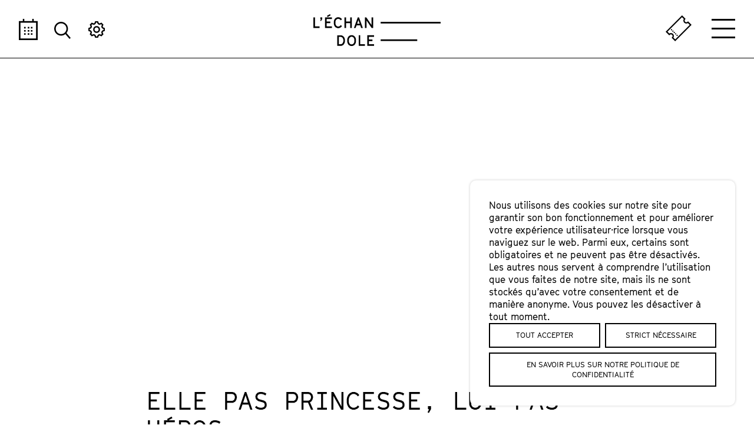

--- FILE ---
content_type: text/html; charset=UTF-8
request_url: https://echandole.ch/spectacles/elle-pas-princesse-lui-pas-heros/
body_size: 16311
content:
<!doctype html>
<html class="no-js" lang="fr-FR">

<head>
    <meta charset="utf-8">
    <meta http-equiv="x-ua-compatible" content="ie=edge">
    <meta name="viewport" content="width=device-width, initial-scale=1, shrink-to-fit=no">

    <link rel="apple-touch-icon" sizes="180x180" href="https://echandole.ch/wp-content/themes/dist/static/favicon/apple-touch-icon.png">
    <link rel="icon" type="image/png" sizes="32x32" href="https://echandole.ch/wp-content/themes/dist/static/favicon/favicon-32x32.png">
    <link rel="icon" type="image/png" sizes="16x16" href="https://echandole.ch/wp-content/themes/dist/static/favicon/favicon-16x16.png">
    <link rel="manifest" href="https://echandole.ch/wp-content/themes/dist/static/favicon/site.webmanifest">
    <link rel="mask-icon" href="https://echandole.ch/wp-content/themes/dist/static/favicon/safari-pinned-tab.svg" color="#5bbad5">
    <meta name="msapplication-TileColor" content="#ffffff">
    <meta name="theme-color" content="#ffffff">

    <!-- Begin Brevo Form -->
    <!-- START - We recommend to place the below code in head tag of your website html  -->
    <link rel="stylesheet" href="https://sibforms.com/forms/end-form/build/sib-styles.css">
    <!--  END - We recommend to place the above code in head tag of your website html -->

    <script>
        document.createElement("picture");
        var baseUrl = "https://echandole.ch";
    </script>

            <!-- Meta Pixel Code -->
        <script id="pixel-facebook-script">
            (function() {
                var pixelFacebook = "1038161160593910";
                var noScriptUrl = "https://www.facebook.com/tr?id=1038161160593910&ev=PageView&noscript=1";

                if (pixelFacebook && localStorage.getItem('cookieConsent') === 'true') {
                    !function(f,b,e,v,n,t,s)
                    {
                        if(f.fbq)return;
                        n=f.fbq=function(){n.callMethod?
                        n.callMethod.apply(n,arguments):n.queue.push(arguments)};
                        if(!f._fbq)f._fbq=n;
                        n.push=n;n.loaded=!0;n.version='2.0';
                        n.queue=[];
                        t=b.createElement(e);t.async=!0;
                        t.src=v;
                        s=b.getElementsByTagName(e)[0];
                        s.parentNode.insertBefore(t,s)
                    }(window, document,'script','https://connect.facebook.net/en_US/fbevents.js');
                    
                    fbq('init', pixelFacebook);
                    fbq('track', 'PageView');

                    // Append noscript pixel after the script tag
                    var scriptElement = document.querySelector("#pixel-facebook-script");
                    var noScript = document.createElement('noscript');
                    var img = document.createElement('img');
                    img.src = noScriptUrl;
                    img.height = 1;
                    img.width = 1;
                    img.style.display = 'none';
                    noScript.appendChild(img);
                    scriptElement.parentNode.insertBefore(noScript, scriptElement.nextSibling);
                }
            })();
        </script>
        <!-- End Meta Pixel Code -->
    
    <meta name='robots' content='index, follow, max-image-preview:large, max-snippet:-1, max-video-preview:-1' />

            <script data-no-defer="1" data-ezscrex="false" data-cfasync="false" data-pagespeed-no-defer data-cookieconsent="ignore">
                var ctPublicFunctions = {"_ajax_nonce":"03f62b3b8d","_rest_nonce":"91a4c44eb2","_ajax_url":"\/wp-admin\/admin-ajax.php","_rest_url":"https:\/\/echandole.ch\/wp-json\/","data__cookies_type":"native","data__ajax_type":"rest","data__bot_detector_enabled":0,"data__frontend_data_log_enabled":1,"cookiePrefix":"","wprocket_detected":false,"host_url":"echandole.ch","text__ee_click_to_select":"Click to select the whole data","text__ee_original_email":"The complete one is","text__ee_got_it":"Got it","text__ee_blocked":"Blocked","text__ee_cannot_connect":"Cannot connect","text__ee_cannot_decode":"Can not decode email. Unknown reason","text__ee_email_decoder":"CleanTalk email decoder","text__ee_wait_for_decoding":"The magic is on the way!","text__ee_decoding_process":"Please wait a few seconds while we decode the contact data."}
            </script>
        
            <script data-no-defer="1" data-ezscrex="false" data-cfasync="false" data-pagespeed-no-defer data-cookieconsent="ignore">
                var ctPublic = {"_ajax_nonce":"03f62b3b8d","settings__forms__check_internal":"0","settings__forms__check_external":"0","settings__forms__force_protection":0,"settings__forms__search_test":"1","settings__forms__wc_add_to_cart":"0","settings__data__bot_detector_enabled":0,"settings__sfw__anti_crawler":0,"blog_home":"https:\/\/echandole.ch\/","pixel__setting":"3","pixel__enabled":true,"pixel__url":"https:\/\/moderate4-v4.cleantalk.org\/pixel\/634c47941bffa845c0de34c32165d820.gif","data__email_check_before_post":"1","data__email_check_exist_post":0,"data__cookies_type":"native","data__key_is_ok":false,"data__visible_fields_required":true,"wl_brandname":"Anti-Spam by CleanTalk","wl_brandname_short":"CleanTalk","ct_checkjs_key":"0a70640330efa8ddd39e6012a4dc3d022096c2b83917906ef90890dfcc2874e7","emailEncoderPassKey":"29b426f7e685b06acd2b13aca295900e","bot_detector_forms_excluded":"W10=","advancedCacheExists":false,"varnishCacheExists":false,"wc_ajax_add_to_cart":false}
            </script>
        
	<!-- This site is optimized with the Yoast SEO plugin v26.8 - https://yoast.com/product/yoast-seo-wordpress/ -->
	<title>Elle pas princesse, lui pas héros | Théâtre de L&#039;Echandole Yverdon-les-Bains</title>
	<link rel="canonical" href="https://echandole.ch/spectacles/elle-pas-princesse-lui-pas-heros/" />
	<meta property="og:locale" content="fr_FR" />
	<meta property="og:type" content="article" />
	<meta property="og:title" content="Elle pas princesse, lui pas héros | Théâtre de L&#039;Echandole Yverdon-les-Bains" />
	<meta property="og:description" content="Leïli aime chasser, s’habiller de manière pratique et mettre du gel dans ses cheveux. Nils a les cheveux longs, pleure beaucoup et n’est pas très costaud. Cédric, grand et fort, tient à assumer le rôle du garçon parfait. Ensemble, ces trois enfants vont grandir sans être ni princesse, ni super-héros. Trois personnages adultes, Leïli, Nils [&hellip;]" />
	<meta property="og:url" content="https://echandole.ch/spectacles/elle-pas-princesse-lui-pas-heros/" />
	<meta property="og:site_name" content="Théâtre de L&#039;Echandole Yverdon-les-Bains" />
	<meta property="article:publisher" content="https://www.facebook.com/lechandole.theatre/" />
	<meta property="article:modified_time" content="2021-12-21T11:18:21+00:00" />
	<meta property="og:image" content="https://echandole.ch/wp-content/uploads/2022/02/2022_Echandole_finale_04.jpg" />
	<meta property="og:image:width" content="2506" />
	<meta property="og:image:height" content="1673" />
	<meta property="og:image:type" content="image/jpeg" />
	<meta name="twitter:card" content="summary_large_image" />
	<meta name="twitter:site" content="@Echandole" />
	<meta name="twitter:label1" content="Durée de lecture estimée" />
	<meta name="twitter:data1" content="1 minute" />
	<script type="application/ld+json" class="yoast-schema-graph">{"@context":"https://schema.org","@graph":[{"@type":"WebPage","@id":"https://echandole.ch/spectacles/elle-pas-princesse-lui-pas-heros/","url":"https://echandole.ch/spectacles/elle-pas-princesse-lui-pas-heros/","name":"Elle pas princesse, lui pas héros | Théâtre de L&#039;Echandole Yverdon-les-Bains","isPartOf":{"@id":"https://echandole.ch/#website"},"datePublished":"2021-12-21T11:16:43+00:00","dateModified":"2021-12-21T11:18:21+00:00","breadcrumb":{"@id":"https://echandole.ch/spectacles/elle-pas-princesse-lui-pas-heros/#breadcrumb"},"inLanguage":"fr-FR","potentialAction":[{"@type":"ReadAction","target":["https://echandole.ch/spectacles/elle-pas-princesse-lui-pas-heros/"]}]},{"@type":"BreadcrumbList","@id":"https://echandole.ch/spectacles/elle-pas-princesse-lui-pas-heros/#breadcrumb","itemListElement":[{"@type":"ListItem","position":1,"name":"Accueil","item":"https://echandole.ch/"},{"@type":"ListItem","position":2,"name":"Spectacles","item":"https://echandole.ch/spectacles/"},{"@type":"ListItem","position":3,"name":"Elle pas princesse, lui pas héros"}]},{"@type":"WebSite","@id":"https://echandole.ch/#website","url":"https://echandole.ch/","name":"Théâtre de L'Echandole","description":"Spectacles et concerts dans le Château d&#039;Yverdon","publisher":{"@id":"https://echandole.ch/#organization"},"potentialAction":[{"@type":"SearchAction","target":{"@type":"EntryPoint","urlTemplate":"https://echandole.ch/?s={search_term_string}"},"query-input":{"@type":"PropertyValueSpecification","valueRequired":true,"valueName":"search_term_string"}}],"inLanguage":"fr-FR"},{"@type":"Organization","@id":"https://echandole.ch/#organization","name":"Théâtre de L'Echandole","url":"https://echandole.ch/","logo":{"@type":"ImageObject","inLanguage":"fr-FR","@id":"https://echandole.ch/#/schema/logo/image/","url":"https://echandole.ch/wp-content/uploads/2023/11/echandole-noir.png","contentUrl":"https://echandole.ch/wp-content/uploads/2023/11/echandole-noir.png","width":2765,"height":835,"caption":"Théâtre de L'Echandole"},"image":{"@id":"https://echandole.ch/#/schema/logo/image/"},"sameAs":["https://www.facebook.com/lechandole.theatre/","https://x.com/Echandole","https://www.instagram.com/echandole/","https://linktr.ee/echandole","https://ch.linkedin.com/company/l-echandole"]}]}</script>
	<!-- / Yoast SEO plugin. -->


<link rel='dns-prefetch' href='//polyfill.io' />
<link rel="alternate" title="oEmbed (JSON)" type="application/json+oembed" href="https://echandole.ch/wp-json/oembed/1.0/embed?url=https%3A%2F%2Fechandole.ch%2Fspectacles%2Felle-pas-princesse-lui-pas-heros%2F" />
<link rel="alternate" title="oEmbed (XML)" type="text/xml+oembed" href="https://echandole.ch/wp-json/oembed/1.0/embed?url=https%3A%2F%2Fechandole.ch%2Fspectacles%2Felle-pas-princesse-lui-pas-heros%2F&#038;format=xml" />
<style id='wp-img-auto-sizes-contain-inline-css' type='text/css'>
img:is([sizes=auto i],[sizes^="auto," i]){contain-intrinsic-size:3000px 1500px}
/*# sourceURL=wp-img-auto-sizes-contain-inline-css */
</style>
<style id='wp-block-library-inline-css' type='text/css'>
:root{--wp-block-synced-color:#7a00df;--wp-block-synced-color--rgb:122,0,223;--wp-bound-block-color:var(--wp-block-synced-color);--wp-editor-canvas-background:#ddd;--wp-admin-theme-color:#007cba;--wp-admin-theme-color--rgb:0,124,186;--wp-admin-theme-color-darker-10:#006ba1;--wp-admin-theme-color-darker-10--rgb:0,107,160.5;--wp-admin-theme-color-darker-20:#005a87;--wp-admin-theme-color-darker-20--rgb:0,90,135;--wp-admin-border-width-focus:2px}@media (min-resolution:192dpi){:root{--wp-admin-border-width-focus:1.5px}}.wp-element-button{cursor:pointer}:root .has-very-light-gray-background-color{background-color:#eee}:root .has-very-dark-gray-background-color{background-color:#313131}:root .has-very-light-gray-color{color:#eee}:root .has-very-dark-gray-color{color:#313131}:root .has-vivid-green-cyan-to-vivid-cyan-blue-gradient-background{background:linear-gradient(135deg,#00d084,#0693e3)}:root .has-purple-crush-gradient-background{background:linear-gradient(135deg,#34e2e4,#4721fb 50%,#ab1dfe)}:root .has-hazy-dawn-gradient-background{background:linear-gradient(135deg,#faaca8,#dad0ec)}:root .has-subdued-olive-gradient-background{background:linear-gradient(135deg,#fafae1,#67a671)}:root .has-atomic-cream-gradient-background{background:linear-gradient(135deg,#fdd79a,#004a59)}:root .has-nightshade-gradient-background{background:linear-gradient(135deg,#330968,#31cdcf)}:root .has-midnight-gradient-background{background:linear-gradient(135deg,#020381,#2874fc)}:root{--wp--preset--font-size--normal:16px;--wp--preset--font-size--huge:42px}.has-regular-font-size{font-size:1em}.has-larger-font-size{font-size:2.625em}.has-normal-font-size{font-size:var(--wp--preset--font-size--normal)}.has-huge-font-size{font-size:var(--wp--preset--font-size--huge)}.has-text-align-center{text-align:center}.has-text-align-left{text-align:left}.has-text-align-right{text-align:right}.has-fit-text{white-space:nowrap!important}#end-resizable-editor-section{display:none}.aligncenter{clear:both}.items-justified-left{justify-content:flex-start}.items-justified-center{justify-content:center}.items-justified-right{justify-content:flex-end}.items-justified-space-between{justify-content:space-between}.screen-reader-text{border:0;clip-path:inset(50%);height:1px;margin:-1px;overflow:hidden;padding:0;position:absolute;width:1px;word-wrap:normal!important}.screen-reader-text:focus{background-color:#ddd;clip-path:none;color:#444;display:block;font-size:1em;height:auto;left:5px;line-height:normal;padding:15px 23px 14px;text-decoration:none;top:5px;width:auto;z-index:100000}html :where(.has-border-color){border-style:solid}html :where([style*=border-top-color]){border-top-style:solid}html :where([style*=border-right-color]){border-right-style:solid}html :where([style*=border-bottom-color]){border-bottom-style:solid}html :where([style*=border-left-color]){border-left-style:solid}html :where([style*=border-width]){border-style:solid}html :where([style*=border-top-width]){border-top-style:solid}html :where([style*=border-right-width]){border-right-style:solid}html :where([style*=border-bottom-width]){border-bottom-style:solid}html :where([style*=border-left-width]){border-left-style:solid}html :where(img[class*=wp-image-]){height:auto;max-width:100%}:where(figure){margin:0 0 1em}html :where(.is-position-sticky){--wp-admin--admin-bar--position-offset:var(--wp-admin--admin-bar--height,0px)}@media screen and (max-width:600px){html :where(.is-position-sticky){--wp-admin--admin-bar--position-offset:0px}}

/*# sourceURL=wp-block-library-inline-css */
</style><style id='global-styles-inline-css' type='text/css'>
:root{--wp--preset--aspect-ratio--square: 1;--wp--preset--aspect-ratio--4-3: 4/3;--wp--preset--aspect-ratio--3-4: 3/4;--wp--preset--aspect-ratio--3-2: 3/2;--wp--preset--aspect-ratio--2-3: 2/3;--wp--preset--aspect-ratio--16-9: 16/9;--wp--preset--aspect-ratio--9-16: 9/16;--wp--preset--color--black: #000000;--wp--preset--color--cyan-bluish-gray: #abb8c3;--wp--preset--color--white: #ffffff;--wp--preset--color--pale-pink: #f78da7;--wp--preset--color--vivid-red: #cf2e2e;--wp--preset--color--luminous-vivid-orange: #ff6900;--wp--preset--color--luminous-vivid-amber: #fcb900;--wp--preset--color--light-green-cyan: #7bdcb5;--wp--preset--color--vivid-green-cyan: #00d084;--wp--preset--color--pale-cyan-blue: #8ed1fc;--wp--preset--color--vivid-cyan-blue: #0693e3;--wp--preset--color--vivid-purple: #9b51e0;--wp--preset--gradient--vivid-cyan-blue-to-vivid-purple: linear-gradient(135deg,rgb(6,147,227) 0%,rgb(155,81,224) 100%);--wp--preset--gradient--light-green-cyan-to-vivid-green-cyan: linear-gradient(135deg,rgb(122,220,180) 0%,rgb(0,208,130) 100%);--wp--preset--gradient--luminous-vivid-amber-to-luminous-vivid-orange: linear-gradient(135deg,rgb(252,185,0) 0%,rgb(255,105,0) 100%);--wp--preset--gradient--luminous-vivid-orange-to-vivid-red: linear-gradient(135deg,rgb(255,105,0) 0%,rgb(207,46,46) 100%);--wp--preset--gradient--very-light-gray-to-cyan-bluish-gray: linear-gradient(135deg,rgb(238,238,238) 0%,rgb(169,184,195) 100%);--wp--preset--gradient--cool-to-warm-spectrum: linear-gradient(135deg,rgb(74,234,220) 0%,rgb(151,120,209) 20%,rgb(207,42,186) 40%,rgb(238,44,130) 60%,rgb(251,105,98) 80%,rgb(254,248,76) 100%);--wp--preset--gradient--blush-light-purple: linear-gradient(135deg,rgb(255,206,236) 0%,rgb(152,150,240) 100%);--wp--preset--gradient--blush-bordeaux: linear-gradient(135deg,rgb(254,205,165) 0%,rgb(254,45,45) 50%,rgb(107,0,62) 100%);--wp--preset--gradient--luminous-dusk: linear-gradient(135deg,rgb(255,203,112) 0%,rgb(199,81,192) 50%,rgb(65,88,208) 100%);--wp--preset--gradient--pale-ocean: linear-gradient(135deg,rgb(255,245,203) 0%,rgb(182,227,212) 50%,rgb(51,167,181) 100%);--wp--preset--gradient--electric-grass: linear-gradient(135deg,rgb(202,248,128) 0%,rgb(113,206,126) 100%);--wp--preset--gradient--midnight: linear-gradient(135deg,rgb(2,3,129) 0%,rgb(40,116,252) 100%);--wp--preset--font-size--small: 13px;--wp--preset--font-size--medium: 20px;--wp--preset--font-size--large: 36px;--wp--preset--font-size--x-large: 42px;--wp--preset--spacing--20: 0.44rem;--wp--preset--spacing--30: 0.67rem;--wp--preset--spacing--40: 1rem;--wp--preset--spacing--50: 1.5rem;--wp--preset--spacing--60: 2.25rem;--wp--preset--spacing--70: 3.38rem;--wp--preset--spacing--80: 5.06rem;--wp--preset--shadow--natural: 6px 6px 9px rgba(0, 0, 0, 0.2);--wp--preset--shadow--deep: 12px 12px 50px rgba(0, 0, 0, 0.4);--wp--preset--shadow--sharp: 6px 6px 0px rgba(0, 0, 0, 0.2);--wp--preset--shadow--outlined: 6px 6px 0px -3px rgb(255, 255, 255), 6px 6px rgb(0, 0, 0);--wp--preset--shadow--crisp: 6px 6px 0px rgb(0, 0, 0);}:where(.is-layout-flex){gap: 0.5em;}:where(.is-layout-grid){gap: 0.5em;}body .is-layout-flex{display: flex;}.is-layout-flex{flex-wrap: wrap;align-items: center;}.is-layout-flex > :is(*, div){margin: 0;}body .is-layout-grid{display: grid;}.is-layout-grid > :is(*, div){margin: 0;}:where(.wp-block-columns.is-layout-flex){gap: 2em;}:where(.wp-block-columns.is-layout-grid){gap: 2em;}:where(.wp-block-post-template.is-layout-flex){gap: 1.25em;}:where(.wp-block-post-template.is-layout-grid){gap: 1.25em;}.has-black-color{color: var(--wp--preset--color--black) !important;}.has-cyan-bluish-gray-color{color: var(--wp--preset--color--cyan-bluish-gray) !important;}.has-white-color{color: var(--wp--preset--color--white) !important;}.has-pale-pink-color{color: var(--wp--preset--color--pale-pink) !important;}.has-vivid-red-color{color: var(--wp--preset--color--vivid-red) !important;}.has-luminous-vivid-orange-color{color: var(--wp--preset--color--luminous-vivid-orange) !important;}.has-luminous-vivid-amber-color{color: var(--wp--preset--color--luminous-vivid-amber) !important;}.has-light-green-cyan-color{color: var(--wp--preset--color--light-green-cyan) !important;}.has-vivid-green-cyan-color{color: var(--wp--preset--color--vivid-green-cyan) !important;}.has-pale-cyan-blue-color{color: var(--wp--preset--color--pale-cyan-blue) !important;}.has-vivid-cyan-blue-color{color: var(--wp--preset--color--vivid-cyan-blue) !important;}.has-vivid-purple-color{color: var(--wp--preset--color--vivid-purple) !important;}.has-black-background-color{background-color: var(--wp--preset--color--black) !important;}.has-cyan-bluish-gray-background-color{background-color: var(--wp--preset--color--cyan-bluish-gray) !important;}.has-white-background-color{background-color: var(--wp--preset--color--white) !important;}.has-pale-pink-background-color{background-color: var(--wp--preset--color--pale-pink) !important;}.has-vivid-red-background-color{background-color: var(--wp--preset--color--vivid-red) !important;}.has-luminous-vivid-orange-background-color{background-color: var(--wp--preset--color--luminous-vivid-orange) !important;}.has-luminous-vivid-amber-background-color{background-color: var(--wp--preset--color--luminous-vivid-amber) !important;}.has-light-green-cyan-background-color{background-color: var(--wp--preset--color--light-green-cyan) !important;}.has-vivid-green-cyan-background-color{background-color: var(--wp--preset--color--vivid-green-cyan) !important;}.has-pale-cyan-blue-background-color{background-color: var(--wp--preset--color--pale-cyan-blue) !important;}.has-vivid-cyan-blue-background-color{background-color: var(--wp--preset--color--vivid-cyan-blue) !important;}.has-vivid-purple-background-color{background-color: var(--wp--preset--color--vivid-purple) !important;}.has-black-border-color{border-color: var(--wp--preset--color--black) !important;}.has-cyan-bluish-gray-border-color{border-color: var(--wp--preset--color--cyan-bluish-gray) !important;}.has-white-border-color{border-color: var(--wp--preset--color--white) !important;}.has-pale-pink-border-color{border-color: var(--wp--preset--color--pale-pink) !important;}.has-vivid-red-border-color{border-color: var(--wp--preset--color--vivid-red) !important;}.has-luminous-vivid-orange-border-color{border-color: var(--wp--preset--color--luminous-vivid-orange) !important;}.has-luminous-vivid-amber-border-color{border-color: var(--wp--preset--color--luminous-vivid-amber) !important;}.has-light-green-cyan-border-color{border-color: var(--wp--preset--color--light-green-cyan) !important;}.has-vivid-green-cyan-border-color{border-color: var(--wp--preset--color--vivid-green-cyan) !important;}.has-pale-cyan-blue-border-color{border-color: var(--wp--preset--color--pale-cyan-blue) !important;}.has-vivid-cyan-blue-border-color{border-color: var(--wp--preset--color--vivid-cyan-blue) !important;}.has-vivid-purple-border-color{border-color: var(--wp--preset--color--vivid-purple) !important;}.has-vivid-cyan-blue-to-vivid-purple-gradient-background{background: var(--wp--preset--gradient--vivid-cyan-blue-to-vivid-purple) !important;}.has-light-green-cyan-to-vivid-green-cyan-gradient-background{background: var(--wp--preset--gradient--light-green-cyan-to-vivid-green-cyan) !important;}.has-luminous-vivid-amber-to-luminous-vivid-orange-gradient-background{background: var(--wp--preset--gradient--luminous-vivid-amber-to-luminous-vivid-orange) !important;}.has-luminous-vivid-orange-to-vivid-red-gradient-background{background: var(--wp--preset--gradient--luminous-vivid-orange-to-vivid-red) !important;}.has-very-light-gray-to-cyan-bluish-gray-gradient-background{background: var(--wp--preset--gradient--very-light-gray-to-cyan-bluish-gray) !important;}.has-cool-to-warm-spectrum-gradient-background{background: var(--wp--preset--gradient--cool-to-warm-spectrum) !important;}.has-blush-light-purple-gradient-background{background: var(--wp--preset--gradient--blush-light-purple) !important;}.has-blush-bordeaux-gradient-background{background: var(--wp--preset--gradient--blush-bordeaux) !important;}.has-luminous-dusk-gradient-background{background: var(--wp--preset--gradient--luminous-dusk) !important;}.has-pale-ocean-gradient-background{background: var(--wp--preset--gradient--pale-ocean) !important;}.has-electric-grass-gradient-background{background: var(--wp--preset--gradient--electric-grass) !important;}.has-midnight-gradient-background{background: var(--wp--preset--gradient--midnight) !important;}.has-small-font-size{font-size: var(--wp--preset--font-size--small) !important;}.has-medium-font-size{font-size: var(--wp--preset--font-size--medium) !important;}.has-large-font-size{font-size: var(--wp--preset--font-size--large) !important;}.has-x-large-font-size{font-size: var(--wp--preset--font-size--x-large) !important;}
/*# sourceURL=global-styles-inline-css */
</style>

<style id='classic-theme-styles-inline-css' type='text/css'>
/*! This file is auto-generated */
.wp-block-button__link{color:#fff;background-color:#32373c;border-radius:9999px;box-shadow:none;text-decoration:none;padding:calc(.667em + 2px) calc(1.333em + 2px);font-size:1.125em}.wp-block-file__button{background:#32373c;color:#fff;text-decoration:none}
/*# sourceURL=/wp-includes/css/classic-themes.min.css */
</style>
<link rel='stylesheet' id='aloha-cookie-consent-style-css' href='https://echandole.ch/wp-content/plugins/aloha-cookie-consent-main/styles.css' type='text/css' media='all' />
<link rel='stylesheet' id='cleantalk-public-css-css' href='https://echandole.ch/wp-content/plugins/cleantalk-spam-protect/css/cleantalk-public.min.css?6.71.1_1769425784' type='text/css' media='all' />
<link rel='stylesheet' id='cleantalk-email-decoder-css-css' href='https://echandole.ch/wp-content/plugins/cleantalk-spam-protect/css/cleantalk-email-decoder.min.css?6.71.1_1769425784' type='text/css' media='all' />
<link rel='stylesheet' id='app-css' href='https://echandole.ch/wp-content/themes/dist/public/app.css?55172b77853091a6c0da55105b122ad5' type='text/css' media='all' />
<link rel='stylesheet' id='wp-block-paragraph-css' href='https://echandole.ch/wp-includes/blocks/paragraph/style.min.css' type='text/css' media='all' />
<script type="text/javascript" src="https://echandole.ch/wp-content/plugins/wp-sentry-integration/public/wp-sentry-browser.min.js?8.10.0" id="wp-sentry-browser-bundle-js"></script>
<script type="text/javascript" id="wp-sentry-browser-js-extra">
/* <![CDATA[ */
var wp_sentry = {"environment":"production","release":"1.0","context":{"tags":{"wordpress":"6.9","language":"fr-FR"}},"dsn":"https://92eaf667c6c447af955751a88825f460@sentry.hawaii.do/42"};
//# sourceURL=wp-sentry-browser-js-extra
/* ]]> */
</script>
<script type="text/javascript" src="https://echandole.ch/wp-content/plugins/wp-sentry-integration/public/wp-sentry-init.js?8.10.0" id="wp-sentry-browser-js"></script>
<script type="text/javascript" src="https://echandole.ch/wp-includes/js/jquery/jquery.min.js?3.7.1" id="jquery-core-js"></script>
<script type="text/javascript" src="https://echandole.ch/wp-includes/js/jquery/jquery-migrate.min.js?3.4.1" id="jquery-migrate-js"></script>
<script type="text/javascript" src="https://echandole.ch/wp-content/plugins/cleantalk-spam-protect/js/apbct-public-bundle_gathering.min.js?6.71.1_1769425784" id="apbct-public-bundle_gathering.min-js-js"></script>
<link rel="https://api.w.org/" href="https://echandole.ch/wp-json/" /><link rel="alternate" title="JSON" type="application/json" href="https://echandole.ch/wp-json/wp/v2/event/6614" />
<link rel='shortlink' href='https://echandole.ch/?p=6614' />
<!-- Matomo -->
<script type="text/javascript">
  var _paq = window._paq = window._paq || [];
  /* tracker methods like "setCustomDimension" should be called before "trackPageView" */
  _paq.push(['trackPageView']);
  _paq.push(['enableLinkTracking']);
  (function() {
    var u="https://piwik.hawaii.do/";
    _paq.push(['setTrackerUrl', u+'matomo.php']);
    _paq.push(['setSiteId', '92']);
    var d=document, g=d.createElement('script'), s=d.getElementsByTagName('script')[0];
    g.type='text/javascript'; g.async=true; g.src=u+'matomo.js'; s.parentNode.insertBefore(g,s);
  })();
</script>
<!-- End Matomo Code --><link rel="icon" href="https://echandole.ch/wp-content/uploads/2025/06/Faviconnoir-150x150.jpg" sizes="32x32" />
<link rel="icon" href="https://echandole.ch/wp-content/uploads/2025/06/Faviconnoir-300x300.jpg" sizes="192x192" />
<link rel="apple-touch-icon" href="https://echandole.ch/wp-content/uploads/2025/06/Faviconnoir-300x300.jpg" />
<meta name="msapplication-TileImage" content="https://echandole.ch/wp-content/uploads/2025/06/Faviconnoir-300x300.jpg" />
</head>

<body data-rsssl=1 class="wp-singular event-template-default single single-event postid-6614 wp-theme-dist is-theme-ready" >

    <div class="main-nav-wrapper">
        <div class="scroll">
            <nav class="main-nav">
                <div class="intertitle">L’Échandole utile</div>
                <ul id="menu-menu-principal" class="menu"><li id="menu-item-16153" class="menu-item menu-item-type-post_type menu-item-object-page menu-item-16153"><a href="https://echandole.ch/accessibilite-spectacles/">Accessibilité spectacles</a></li>
<li id="menu-item-17959" class="menu-item menu-item-type-post_type menu-item-object-post menu-item-17959"><a href="https://echandole.ch/edito-2025-2026/">Edito 2025-2026</a></li>
<li id="menu-item-6586" class="menu-item menu-item-type-post_type menu-item-object-page menu-item-6586"><a href="https://echandole.ch/billetterie/">Billetterie</a></li>
<li id="menu-item-1028" class="menu-item menu-item-type-post_type menu-item-object-page menu-item-1028"><a href="https://echandole.ch/le-lieu/">Le lieu</a></li>
<li id="menu-item-1023" class="menu-item menu-item-type-post_type menu-item-object-page menu-item-1023"><a href="https://echandole.ch/contact/">Contact</a></li>
<li id="menu-item-6027" class="menu-item menu-item-type-custom menu-item-object-custom menu-item-6027"><a href="https://echandole.ch/archives">Archives</a></li>
</ul>            </nav>
            <nav class="main-nav">
                <div class="intertitle">Focus</div>
                <ul id="menu-menu-focus" class="menu"><li id="menu-item-16065" class="menu-item menu-item-type-post_type menu-item-object-page menu-item-16065"><a href="https://echandole.ch/articles/">Focus sur…</a></li>
<li id="menu-item-19137" class="menu-item menu-item-type-post_type menu-item-object-post menu-item-19137"><a href="https://echandole.ch/la-bande-son-de-la-saison/">La bande-son de la saison</a></li>
<li id="menu-item-18980" class="menu-item menu-item-type-post_type menu-item-object-post menu-item-18980"><a href="https://echandole.ch/paroles-de-stagiaire/">Paroles de stagiaire</a></li>
<li id="menu-item-18956" class="menu-item menu-item-type-custom menu-item-object-custom menu-item-18956"><a href="https://echandole.ch/festival/nova-jazz-festival-2026/">Festival Nova Jazz 2026</a></li>
<li id="menu-item-19282" class="menu-item menu-item-type-custom menu-item-object-custom menu-item-19282"><a href="https://echandole.ch/festival/shiiink-festival-dimpro-2026/">Shiiink! Festival d&rsquo;impro 2026</a></li>
<li id="menu-item-15830" class="menu-item menu-item-type-post_type menu-item-object-post menu-item-15830"><a href="https://echandole.ch/appel-a-histoires/">Appel à histoires 2026</a></li>
</ul>            </nav>
            <nav class="main-nav parcours-nav">
                <div class="intertitle">Itinéraires</div>
                <ul>
                                            <li>
                            <a href="https://echandole.ch/parcours/aux-abords-du-monde/">Aux abords du monde</a>
                        </li>
                                            <li>
                            <a href="https://echandole.ch/parcours/rires-groupes/">Rires groupés</a>
                        </li>
                                            <li>
                            <a href="https://echandole.ch/parcours/hors-cases/">Hors cases</a>
                        </li>
                                            <li>
                            <a href="https://echandole.ch/parcours/ultra-local-3/">Ultra local</a>
                        </li>
                                            <li>
                            <a href="https://echandole.ch/parcours/un-air-de-famille/">Un air de famille</a>
                        </li>
                                            <li>
                            <a href="https://echandole.ch/parcours/regard-neuf/">Regard neuf</a>
                        </li>
                                            <li>
                            <a href="https://echandole.ch/parcours/extraordinaires/">(Extra)ordinaires</a>
                        </li>
                                            <li>
                            <a href="https://echandole.ch/parcours/haute-frequence/">Haute fréquence</a>
                        </li>
                                    </ul>
            </nav>
            <nav class="main-nav main-nav--mobile">
                <div class="intertitle">Agenda</div>
                <div class="timeline-nav timeline-nav--mobile">
                    <div class="nav-wrapper">
                        <ul>
                                                            <li>
                                                                            <a class="past" href="https://echandole.ch?timeline=aout-2025">aoû</a>
                                                                    </li>
                                                            <li>
                                                                            <a class="past" href="https://echandole.ch?timeline=septembre-2025">sep</a>
                                                                    </li>
                                                            <li>
                                                                            <a class="past" href="https://echandole.ch?timeline=octobre-2025">oct</a>
                                                                    </li>
                                                            <li>
                                                                            <a class="past" href="https://echandole.ch?timeline=novembre-2025">nov</a>
                                                                    </li>
                                                            <li>
                                                                            <a class="past" href="https://echandole.ch?timeline=decembre-2025">déc</a>
                                                                    </li>
                                                            <li>
                                                                            <a class="past" href="https://echandole.ch?timeline=janvier-2026">jan</a>
                                                                    </li>
                                                            <li>
                                                                            <a class="" href="https://echandole.ch?timeline=fevrier-2026">fév</a>
                                                                    </li>
                                                            <li>
                                                                            <a class="" href="https://echandole.ch?timeline=mars-2026">mar</a>
                                                                    </li>
                                                            <li>
                                                                            <a class="" href="https://echandole.ch?timeline=avril-2026">avr</a>
                                                                    </li>
                                                            <li>
                                                                            <a class="" href="https://echandole.ch?timeline=mai-2026">mai</a>
                                                                    </li>
                                                    </ul>
                    </div>
                </div>
            </nav>
            <nav class="main-nav main-nav--mobile">
                <div class="intertitle">Accessibilité</div>
                <div class="accessibility-menu__content--mobile">
                    <div id="toggle-theme--mobile">
                        <!-- Toggle dark mode -->
                        <div id="toggle-theme__dark--mobile">
                            <p id="toggle-theme-title--mobile"></p>
                            <label class="switch">
                                <input id="theme-switch--mobile" type="checkbox">
                                <span class="switch-slider"></span>
                            </label>
                        </div>
                    </div>
                    <div id="toggle-font-size--mobile">
                        <p>Taille du texte</p>
                        <div class="slider-wrapper">
                            <span>-</span> <input type="range" min="20" max="28" step="2" value="20" class="slider" id="font-size-slider-value--mobile"/> <span>+</span>
                        </div>
                    </div>
                </div>
            </nav>
        </div>
    </div>


    <header>
        <ul class="icon-bar">
            <li>
                <a id="calendar" href="#0">
                    <svg version="1.1" xmlns="http://www.w3.org/2000/svg" x="0" y="0" viewBox="0 0 36 40.2" xml:space="preserve">
                        <rect y="4.2" width="36" height="36" fill="transparent" />
                        <rect x="10" y="15.2" width="3" height="3" />
                        <rect x="10" y="21.2" width="3" height="3" />
                        <rect x="10" y="27.2" width="3" height="3" />
                        <rect x="17" y="15.2" width="3" height="3" />
                        <rect x="17" y="21.2" width="3" height="3" />
                        <rect x="17" y="27.2" width="3" height="3" />
                        <rect x="23" y="15.2" width="3" height="3" />
                        <rect x="23" y="21.2" width="3" height="3" />
                        <rect x="23" y="27.2" width="3" height="3" />
                        <path d="M28.5 4.2V0h-3v4.2h-15V0h-3v4.2H0v36h36v-36h-7.5zm4.5 33H3v-30h30v30z" />
                    </svg>
                </a>
            </li>
            <li>
                <a id="search" href="https://echandole.ch/recherche/">
                    <svg xmlns="http://www.w3.org/2000/svg" viewBox="0 0 32.3 33.4">
                        <circle cx="13.5" cy="13.5" r="13.5" fill="transparent" />
                        <path d="M32.3 31.5l-8.2-9.6c1.8-2.3 2.9-5.2 2.9-8.4C27 6.1 20.9 0 13.5 0S0 6.1 0 13.5 6.1 27 13.5 27c3.2 0 6.1-1.1 8.4-3l8.1 9.4 2.3-1.9zM13.5 24C7.7 24 3 19.3 3 13.5S7.7 3 13.5 3 24 7.7 24 13.5 19.3 24 13.5 24z" />
                    </svg>
                </a>
            </li>
            <li class="accessibility-menu accessibility-menu--desktop">
                <svg xmlns="http://www.w3.org/2000/svg"
                     width="36" height="36"
                     viewBox="0 0 24 24">
                    <path d="M24 14.187v-4.374c-2.148-.766-2.726-.802-3.027-1.529-.303-.729.083-1.169 1.059-3.223l-3.093-3.093c-2.026.963-2.488 1.364-3.224 1.059-.727-.302-.768-.889-1.527-3.027h-4.375c-.764 2.144-.8 2.725-1.529 3.027-.752.313-1.203-.1-3.223-1.059l-3.093 3.093c.977 2.055 1.362 2.493 1.059 3.224-.302.727-.881.764-3.027 1.528v4.375c2.139.76 2.725.8 3.027 1.528.304.734-.081 1.167-1.059 3.223l3.093 3.093c1.999-.95 2.47-1.373 3.223-1.059.728.302.764.88 1.529 3.027h4.374c.758-2.131.799-2.723 1.537-3.031.745-.308 1.186.099 3.215 1.062l3.093-3.093c-.975-2.05-1.362-2.492-1.059-3.223.3-.726.88-.763 3.027-1.528zm-4.875.764c-.577 1.394-.068 2.458.488 3.578l-1.084 1.084c-1.093-.543-2.161-1.076-3.573-.49-1.396.581-1.79 1.693-2.188 2.877h-1.534c-.398-1.185-.791-2.297-2.183-2.875-1.419-.588-2.507-.045-3.579.488l-1.083-1.084c.557-1.118 1.066-2.18.487-3.58-.579-1.391-1.691-1.784-2.876-2.182v-1.533c1.185-.398 2.297-.791 2.875-2.184.578-1.394.068-2.459-.488-3.579l1.084-1.084c1.082.538 2.162 1.077 3.58.488 1.392-.577 1.785-1.69 2.183-2.875h1.534c.398 1.185.792 2.297 2.184 2.875 1.419.588 2.506.045 3.579-.488l1.084 1.084c-.556 1.121-1.065 2.187-.488 3.58.577 1.391 1.689 1.784 2.875 2.183v1.534c-1.188.398-2.302.791-2.877 2.183zm-7.125-5.951c1.654 0 3 1.346 3 3s-1.346 3-3 3-3-1.346-3-3 1.346-3 3-3zm0-2c-2.762 0-5 2.238-5 5s2.238 5 5 5 5-2.238 5-5-2.238-5-5-5z"/></svg>
            </li>
        </ul>
        <div class="logo">
            <a href="https://echandole.ch">
                <svg xmlns="http://www.w3.org/2000/svg" viewBox="0 0 608.3 151.7">
                    <path d="M29.8 58.3v7.6H0V15.4h7.7v42.9h22.1z" />
                    <path d="M33.5 15.4h8.9v7.7L36.6 33l-3.8-2 3.1-7.2-2.5-1.1v-7.3z" />
                    <path d="M63.7 35.3h17.1V43H63.7v15.3h24.7v7.6H55.9V15.4h32.5V23H63.7v12.3zM64.9 8l14.5-8 3.1 5.7-14.5 8L64.9 8z" />
                    <path d="M106.9 63.2l-4.8-4.9-3.1-6.4-1.3-6V35.5l1.3-6.2 3-6.2 5.1-5 7.5-3.3h7.9l7.5 3 3.2 2.5 3.4 4-5.5 5.3-3-3.4-1.9-1.5-4.8-2.1h-5.3l-4.5 2.1-3.2 3.1-2 4-1.1 4.6V45l1.1 4.6 2.1 4.1 3.1 3 4.5 2.1h5.3l5-2.1 1.8-1.5 2.9-3.4 5.5 5.3-3.4 4-3.2 2.5-7.5 3h-7.9l-7.7-3.4z" />
                    <path d="M176.1 15.4h7.7v50.5h-7.7V43h-20v22.9h-7.7V15.4h7.7v19.9h20V15.4z" />
                    <path d="M206.4 53.3L202 65.9h-8.2l18.4-50.5h5.9l18.4 50.5h-8.2L224 53.3h-17.6zm15-7.6l-6.1-17.5-6.2 17.5h12.3z" />
                    <path d="M253 15.4l25.4 37v-37h7.7v50.5h-7.6l-24.2-35.4v35.4h-7.7V15.4h6.4z" />
                    <path d="M133.2 100.7l8.2 3.2 4.9 5 3.1 6.2 1.5 6.2v9.4l-1.5 6.2-3.1 6.2-4.9 5-8.2 3.2h-19v-50.5h19zm3.7 40.7l3.1-3.1 1.9-4 1.4-4.9v-7l-1.3-4.9-2.1-4.1-3.1-3-5.1-2.1h-9.8v35.3h9.8l5.2-2.2z" />
                    <path d="M171.1 148.4l-4.8-4.9-3.1-6.3-1.4-6v-10.4l1.4-6.2 3.1-6.2 5.1-5 7.4-3.3h8l7.5 3.3 5.1 5 3 6.2 1.3 6.2v10.4l-1.3 6-3.1 6.3-4.8 4.9-7.7 3.3h-8l-7.7-3.3zm14.2-4.3l4.6-2.1 3-3 2.1-4.1 1-4.6v-8.7l-1-4.6-2.1-4-3.1-3.1-4.5-2.1h-5l-4.5 2.1-3.1 3.1-2.1 4-1 4.7v8.7l.9 4.3 2.2 4.3 3 3.1 4.7 2.1h4.9z" />
                    <path d="M246.3 143.6v7.6h-29.8v-50.5h7.7v42.9h22.1z" />
                    <path d="M265.5 120.6h17.1v7.7h-17.1v15.3h24.7v7.6h-32.5v-50.5h32.5v7.6h-24.7v12.3z" />
                    <rect x="321.6" y="36.8" width="286.7" height="7.7" />
                    <rect x="321.6" y="120.2" width="174.9" height="7.7" />
                </svg>
            </a>
        </div>

                    <div class="ticketing">
                <a href="https://infomaniak.events/shop/lechandole-2025-2026-UY7WFP5W47" rel="noopener noreferrer" target="_blank">
                    <svg xmlns="http://www.w3.org/2000/svg" viewBox="0 0 118.1 118.1">
                        <path d="M43.6 118.1l-16.3-16.3 2.1-2.1c1.5-1.5 2.2-3.4 2.2-5.4s-.8-4-2.2-5.4c-2.9-2.9-7.9-2.9-10.9 0L16.4 91 0 74.5 74.6 0l16.3 16.3-2.1 2.1c-1.4 1.5-2.2 3.4-2.2 5.4 0 4.2 3.4 7.7 7.7 7.7 2.1 0 4-.8 5.4-2.3l2.1-2.1 16.3 16.3-74.5 74.7zm-8.3-16.6l8.3 8.3 66.2-66.2-8.3-8.3c-2.2 1.4-4.7 2.1-7.3 2.1-7.5 0-13.5-6.1-13.5-13.6 0-2.6.7-5.1 2.1-7.3l-8.3-8.3L8.3 74.5l8.3 8.3c5.1-3.3 12.5-2.6 16.9 1.8 2.6 2.6 4 6 4 9.6-.1 2.7-.8 5.2-2.2 7.3z" />
                        <path d="M26.8 68.7c-.7 0-1.5-.4-2.1-.9-.5-.6-.8-1.3-.8-2 0-.8.4-1.5.8-2.1 1.2-1.1 3.2-1.1 4.2 0 .6.6.8 1.3.8 2.1 0 .7-.4 1.4-.8 2-.5.6-1.3.9-2.1.9z" />
                        <path d="M43.5 86.5c-1.2-1.1-1.2-2.9 0-4.1 1.1-1.2 2.9-1.2 4.1 0 1.2 1.2 1.2 3.1 0 4.1-.6.6-1.3.9-2.1.9-.7 0-1.5-.4-2-.9zm-6.3-6.3c-1.1-1.1-1.1-2.9 0-4.1 1.2-1.2 3.1-1.2 4.2 0 1.2 1.2 1.2 3.1 0 4.1-.6.6-1.3.9-2.1.9-.7.1-1.6-.3-2.1-.9zM30.9 74c-1.1-1.1-1.1-2.9 0-4.1 1.2-1.2 3.1-1.2 4.2 0 1.2 1.2 1.2 3.1 0 4.1-.6.6-1.3.9-2.1.9-.7 0-1.5-.3-2.1-.9z" />
                        <path d="M52.1 94c-.7 0-1.5-.3-2-.9-.6-.6-.9-1.3-.9-2 0-.8.4-1.5.9-2.1 1.1-1.1 3.1-1.1 4.1 0 .6.6.8 1.3.8 2.1 0 .7-.2 1.4-.8 2-.6.5-1.3.9-2.1.9z" />
                    </svg>
                </a>
            </div>
        
        <div class="hamburger">
            <span></span>
            <span></span>
            <span></span>
        </div>
    </header>

    <div class="timeline-nav">
        <div class="nav-wrapper">
            <ul>
                                    <li>
                                                    <a class="past" href="https://echandole.ch?timeline=aout-2025">aoû</a>
                                            </li>
                                    <li>
                                                    <a class="past" href="https://echandole.ch?timeline=septembre-2025">sep</a>
                                            </li>
                                    <li>
                                                    <a class="past" href="https://echandole.ch?timeline=octobre-2025">oct</a>
                                            </li>
                                    <li>
                                                    <a class="past" href="https://echandole.ch?timeline=novembre-2025">nov</a>
                                            </li>
                                    <li>
                                                    <a class="past" href="https://echandole.ch?timeline=decembre-2025">déc</a>
                                            </li>
                                    <li>
                                                    <a class="past" href="https://echandole.ch?timeline=janvier-2026">jan</a>
                                            </li>
                                    <li>
                                                    <a class="" href="https://echandole.ch?timeline=fevrier-2026">fév</a>
                                            </li>
                                    <li>
                                                    <a class="" href="https://echandole.ch?timeline=mars-2026">mar</a>
                                            </li>
                                    <li>
                                                    <a class="" href="https://echandole.ch?timeline=avril-2026">avr</a>
                                            </li>
                                    <li>
                                                    <a class="" href="https://echandole.ch?timeline=mai-2026">mai</a>
                                            </li>
                            </ul>
        </div>
    </div>


    <div class="accessibility-menu__content accessibility-menu__content--desktop">
        <div id="toggle-theme">
            <!-- Toggle dark mode -->
            <div id="toggle-theme__dark">
                <p id="toggle-theme-title"></p>
                <label class="switch">
                    <input id="theme-switch" type="checkbox">
                    <span class="switch-slider"></span>
                </label>
            </div>
        </div>
        <div id="toggle-font-size">
            <p>Taille du texte</p>
            <div class="slider-wrapper">
                <span>-</span> <input type="range" min="20" max="28" step="2" value="20" class="slider" id="font-size-slider-value"/> <span>+</span>
            </div>
        </div>
    </div>


    <div class="front-image">
            </div>

    
    

    <section class="page-container">
        <h1>Elle pas princesse, lui pas héros                    </h1>
        <div class="subtitle"><p>Compagnie Push-up</p>
<p><em>Cette représentation est audiodécrite par l’association Écoute Voir et traduite en LSF grâce au Projet Sourds&amp;Culture.</em></p>
</div>
        <div class="date-wrapper">
                            <div class="date ">
                    <span>sam 09.11.19</span>
                    <span class="hour">17:00</span>
                </div>
                    </div>
        <div class="category-wrapper">
                            <div class="infos category">Théâtre jeune public</div>
                    </div>
        <div class="infos-wrapper">
            
                                                        </div>
        <div class="the-content">
<p>Leïli aime chasser, s’habiller de manière pratique et mettre du gel dans ses cheveux. Nils a les cheveux longs, pleure beaucoup et n’est pas très costaud. Cédric, grand et fort, tient à assumer le rôle du garçon parfait. Ensemble, ces trois enfants vont grandir sans être ni princesse, ni super-héros.<br><br>Trois personnages adultes, Leïli, Nils et Cédric racontent tour à tour leur enfance et leur rentrée à l’école – ce moment précieux et fragile où l’on se forge une identité. À l’époque, tous trois se retrouvent partagés entre le besoin d’être soi-même et celui de correspondre aux attentes de leur entourage. Sur un texte de l’auteure Magali Mougel, Pauline Epinay (Iris et moi la saison dernière) présente ainsi trois portraits croisés qui se rencontrent et qui grandissent côte à côte.</p>



<div class="wp-block-echandole-more-infos more-infos"><ul>
<li class="wp-block-echandole-more-infos-item"><h4>Distribution</h4><p><br>Texte : Magali Mougel<br>Adaptation et mise en scène : Pauline Epiney<br>Assistanat : Lucie Rausis<br>Jeu : Pauline Epiney, Fred Mudry, Julien Jacquérioz<br>Lumière : Jean-Etienne Bettler<br>Costumes : Tara Matthey<br>Décor : Neda Loncarevic<br>Administration : Vanessa Lixon<br><br>Une création ThéâtrePro Valais<br>Coproduction : Cie Push-Up et La Bavette – P’tit Théâtre de la Vièze</p></li>
</ul></div>
</div>

    </section>

    <div id="sketch"></div>


<footer>
    <div class="column">
        <p><strong>L’Échandole</strong><br />
Le Château, CP<br />
1401 Yverdon-les-Bains<br />
Suisse</p>
        <div class="socials">
                            <a rel="noopener noreferrer" target="_blank" href="https://www.facebook.com/lechandole.theatre">
                    <svg xmlns="http://www.w3.org/2000/svg" viewBox="0 0 54.4 54">
                        <path d="M20.7 54L8.9 47.7 1.6 36.8 0 24.1l4.8-12.5L14.7 3l12.5-3 12.9 3.3 9.7 8.8 4.6 12v.3l-1.7 13L45.1 48l-11.6 6H20.7zm-10-7.9l10.6 5.5h11.9L43.8 46l6.8-9.8L52 24.3l-4.3-11.2-8.9-7.9-11.6-2.8-11.6 2.9-8.9 7.9-4.3 11.2 1.5 11.9 6.8 9.8zm19.8.9h-9.3V28.4h-3.7v-7.7h3.7v-2.1c0-1.8 0-4.7 1.4-6.5 1.6-2.1 3.8-3.2 6.7-3.2 4.8 0 6.9.7 7 .7l1 .3-1.3 7.8-1.3-.4s-1.4-.4-2.7-.4c-1 0-1.5.3-1.5.8v3h6l-.6 7.7h-5.4V47zm-7-2.4h4.6V26h5.6l.2-3h-5.8v-5.4c0-1.9 1.5-3.1 3.9-3.1.7 0 1.4.1 2 .2l.5-3.2c-1-.2-2.7-.4-5.3-.4-2.2 0-3.6.7-4.8 2.2-1 1.3-1 3.6-1 4.8V23h-3.7v3h3.7v18.6z" />
                    </svg>
                </a>
                                        <a rel="noopener noreferrer" target="_blank" href="https://www.instagram.com/echandole/">
                    <svg xmlns="http://www.w3.org/2000/svg" viewBox="0 0 54.4 54">
                        <path d="M20.7 54l-.3-.1-11.5-6.2-7.3-10.9L0 24.1l4.9-12.5L14.8 3l12.3-3 13 3.3 9.7 8.8 4.5 12v.3l-1.7 13L45.1 48l-11.6 6H20.7zm-9.9-8l10.5 5.5h11.9L43.7 46l6.7-9.8 1.4-11.8-4.2-11.1-8.9-7.9-11.6-2.8-11.5 2.8-8.9 7.9-4.1 11.1L4 36.2l6.8 9.8zm23.7-2.1h-15c-5.2 0-9.4-4.2-9.4-9.4v-15c0-5.2 4.2-9.4 9.4-9.4h15c5.2 0 9.4 4.2 9.4 9.4v15c0 5.2-4.3 9.4-9.4 9.4zM19.4 12.6c-3.8 0-6.9 3.1-6.9 6.9v15c0 3.8 3.1 6.9 6.9 6.9h15c3.8 0 6.9-3.1 6.9-6.9v-15c0-3.8-3.1-6.9-6.9-6.9h-15zm7.5 21.5c-3.9 0-7.1-3.2-7.1-7.1 0-3.9 3.2-7.1 7.1-7.1S34 23.1 34 27c0 3.9-3.2 7.1-7.1 7.1zm0-11.7c-2.5 0-4.6 2.1-4.6 4.6 0 2.5 2 4.6 4.6 4.6s4.6-2 4.6-4.6c0-2.5-2-4.6-4.6-4.6zm9-.2c-1.9 0-3.5-1.6-3.5-3.5s1.6-3.5 3.5-3.5 3.5 1.6 3.5 3.5-1.6 3.5-3.5 3.5zm0-4.5c-.6 0-1 .4-1 1s.4 1 1 1c.5 0 1-.5 1-1s-.5-1-1-1z" />
                    </svg>
                </a>
                    </div>
    </div>
    <div class="column">
        <p><strong>Nous contacter :</strong></p>
<p><strong>Billetterie </strong><a href="tel:+41244236584">+41 (0)24 423 65 84</a><br />
<strong>Administration</strong> <a href="tel:+41244236578">+41 (0)24 423 65 78</a></p>
    </div>
    <div class="column">
        <div class="menu-menu-pied-de-page-container"><ul id="menu-menu-pied-de-page" class="menu"><li id="menu-item-1888" class="menu-item menu-item-type-post_type menu-item-object-page menu-item-1888"><a href="https://echandole.ch/contact/">Contact</a></li>
<li id="menu-item-1019" class="menu-item menu-item-type-post_type menu-item-object-page menu-item-1019"><a href="https://echandole.ch/billetterie/">Billetterie</a></li>
<li id="menu-item-1020" class="menu-item menu-item-type-post_type menu-item-object-page menu-item-1020"><a href="https://echandole.ch/le-lieu/">Le lieu</a></li>
<li id="menu-item-147" class="menu-item menu-item-type-post_type menu-item-object-page menu-item-147"><a href="https://echandole.ch/partenaires/">Partenaires</a></li>
<li id="menu-item-1021" class="menu-item menu-item-type-post_type menu-item-object-page menu-item-1021"><a href="https://echandole.ch/technique/">Technique</a></li>
</ul></div>    </div>
    <div class="column">
        <!-- START - We recommend to place the below code where you want the form in your website html  -->
<div class="sib-form" style="padding-top: 0;">
  <div id="sib-form-container" class="sib-form-container" >
    <div id="error-message" class="sib-form-message-panel">
      <div class="sib-form-message-panel__text sib-form-message-panel__text--center">
        <svg viewBox="0 0 512 512" class="sib-icon sib-notification__icon">
          <path d="M256 40c118.621 0 216 96.075 216 216 0 119.291-96.61 216-216 216-119.244 0-216-96.562-216-216 0-119.203 96.602-216 216-216m0-32C119.043 8 8 119.083 8 256c0 136.997 111.043 248 248 248s248-111.003 248-248C504 119.083 392.957 8 256 8zm-11.49 120h22.979c6.823 0 12.274 5.682 11.99 12.5l-7 168c-.268 6.428-5.556 11.5-11.99 11.5h-8.979c-6.433 0-11.722-5.073-11.99-11.5l-7-168c-.283-6.818 5.167-12.5 11.99-12.5zM256 340c-15.464 0-28 12.536-28 28s12.536 28 28 28 28-12.536 28-28-12.536-28-28-28z" />
        </svg>
        <span class="sib-form-message-panel__inner-text">
                          Votre inscription n&#039;a pas pu être enregistrée. Veuillez réessayer.
                      </span>
      </div>
    </div>
    <div></div>
    <div id="success-message" class="sib-form-message-panel">
      <div class="sib-form-message-panel__text sib-form-message-panel__text--center">
        <svg viewBox="0 0 512 512" class="sib-icon sib-notification__icon">
          <path d="M256 8C119.033 8 8 119.033 8 256s111.033 248 248 248 248-111.033 248-248S392.967 8 256 8zm0 464c-118.664 0-216-96.055-216-216 0-118.663 96.055-216 216-216 118.664 0 216 96.055 216 216 0 118.663-96.055 216-216 216zm141.63-274.961L217.15 376.071c-4.705 4.667-12.303 4.637-16.97-.068l-85.878-86.572c-4.667-4.705-4.637-12.303.068-16.97l8.52-8.451c4.705-4.667 12.303-4.637 16.97.068l68.976 69.533 163.441-162.13c4.705-4.667 12.303-4.637 16.97.068l8.451 8.52c4.668 4.705 4.637 12.303-.068 16.97z" />
        </svg>
        <span class="sib-form-message-panel__inner-text">
                          Merci de votre inscription !
                      </span>
      </div>
    </div>
    <div></div>
    <div id="sib-container" class="sib-container--large sib-container--vertical" style="padding-top: 0; background-color: var(--bg-color);">
      <form id="sib-form" method="POST" action="https://fad98330.sibforms.com/serve/[base64]" data-type="subscription">
        <div style="padding: 8px 0;">
          <div class="sib-form-block" >
            <div class="sib-text-form-block">
              <p>Entrez votre e-mail et on vous tient au courant des prochains évènements !*</p>
            </div>
          </div>
        </div>
        <div style="padding: 8px 0;">
          <div class="sib-input sib-form-block">
            <div class="form__entry entry_block">
              <div class="form__label-row ">

                <div class="entry__field" style="border-radius: 0; border-color: inherit; color: #000;">
                  <input class="input " type="text" id="EMAIL" name="EMAIL" autocomplete="off" data-required="true" required />
                </div>
              </div>

              <label class="entry__error entry__error--primary" >
              </label>
            </div>
          </div>
        </div>
        <div style="padding: 8px 0;">
          <div class="sib-form-block">
            <button class="sib-form-block__button sib-form-block__button-with-loader" form="sib-form" type="submit">
              <svg class="icon clickable__icon progress-indicator__icon sib-hide-loader-icon" viewBox="0 0 512 512">
                <path d="M460.116 373.846l-20.823-12.022c-5.541-3.199-7.54-10.159-4.663-15.874 30.137-59.886 28.343-131.652-5.386-189.946-33.641-58.394-94.896-95.833-161.827-99.676C261.028 55.961 256 50.751 256 44.352V20.309c0-6.904 5.808-12.337 12.703-11.982 83.556 4.306 160.163 50.864 202.11 123.677 42.063 72.696 44.079 162.316 6.031 236.832-3.14 6.148-10.75 8.461-16.728 5.01z" />
              </svg>
              ENVOYER
            </button>
          </div>
        </div>

        <input type="text" name="email_address_check" value="" class="input--hidden">
        <input type="hidden" name="locale" value="fr">
      </form>
    </div>
  </div>
</div>
<!-- END - We recommend to place the above code where you want the form in your website html  -->

<!-- START - We recommend to place the below code in footer or bottom of your website html  -->
<script>
  window.REQUIRED_CODE_ERROR_MESSAGE = 'Veuillez choisir un code pays';
  window.LOCALE = 'fr';
  window.EMAIL_INVALID_MESSAGE = window.SMS_INVALID_MESSAGE = "Les informations fournies ne sont pas valides. Veuillez réessayer.";

  window.REQUIRED_ERROR_MESSAGE = "Ce champ est obligatoire. ";

  window.GENERIC_INVALID_MESSAGE = "Les informations fournies ne sont pas valides. Veuillez réessayer.";




  window.translation = {
    common: {
      selectedList: '{quantity} liste sélectionnée',
      selectedLists: '{quantity} listes sélectionnées'
    }
  };

  var AUTOHIDE = Boolean(0);
</script>

<script defer src="https://sibforms.com/forms/end-form/build/main.js"></script>


<!-- END - We recommend to place the above code in footer or bottom of your website html  -->
<!-- End Brevo Form -->
    </div>
</footer>

<script>				
                    document.addEventListener('DOMContentLoaded', function () {
                        setTimeout(function(){
                            if( document.querySelectorAll('[name^=ct_checkjs]').length > 0 ) {
                                if (typeof apbct_public_sendREST === 'function' && typeof apbct_js_keys__set_input_value === 'function') {
                                    apbct_public_sendREST(
                                    'js_keys__get',
                                    { callback: apbct_js_keys__set_input_value })
                                }
                            }
                        },0)					    
                    })				
                </script><script type="speculationrules">
{"prefetch":[{"source":"document","where":{"and":[{"href_matches":"/*"},{"not":{"href_matches":["/wp-*.php","/wp-admin/*","/wp-content/uploads/*","/wp-content/*","/wp-content/plugins/*","/wp-content/themes/dist/*","/*\\?(.+)"]}},{"not":{"selector_matches":"a[rel~=\"nofollow\"]"}},{"not":{"selector_matches":".no-prefetch, .no-prefetch a"}}]},"eagerness":"conservative"}]}
</script>
<div id="cookieConsent" class="cookie-banner">
    <div class="cookie-banner-wrapper">

        <div class="cookie-banner-wrapper-text">
            <p>
                Nous utilisons des cookies sur notre site pour garantir son bon fonctionnement et pour améliorer votre expérience utilisateur·rice lorsque vous naviguez sur le web. Parmi eux, certains sont obligatoires et ne peuvent pas être désactivés. Les autres nous servent à comprendre l’utilisation que vous faites de notre site, mais ils ne sont stockés qu’avec votre consentement et de manière anonyme. Vous pouvez les désactiver à tout moment.            </p>
        </div>
        <div class="btn-wrapper">
            <span id="acceptButton" class="btn button-accept" href="">
                Tout accepter            </span>
            <span id="refuseButton" class="btn button-refuse" href="">
                Strict nécessaire            </span>
                            <a id="learnMoreButton" class="btn button-learn-more" target="_blank" rel="noopener noreferrer" href="https://echandole.ch/politique-de-confidentialite/">
                    En savoir plus sur notre politique de confidentialité                </a>
                    </div>
    </div>
</div>    <script>
        localStorage.setItem('cookieConsentAdditionalData', "<!-- Matomo Tag Manager -->\r\n<script>\r\n  var _mtm = window._mtm = window._mtm || [];\r\n  _mtm.push({'mtm.startTime': (new Date().getTime()), 'event': 'mtm.Start'});\r\n  (function() {\r\n    var d=document, g=d.createElement('script'), s=d.getElementsByTagName('script')[0];\r\n    g.async=true; g.src='https:\/\/piwik.hawaii.do\/js\/container_cwiFlI6Z.js'; s.parentNode.insertBefore(g,s);\r\n  })();\r\n<\/script>\r\n<!-- End Matomo Tag Manager -->");
        
    </script>
    <script type="text/javascript" src="https://echandole.ch/wp-content/plugins/aloha-cookie-consent-main/script.js" id="aloha-cookie-consent-script-js"></script>
<script type="text/javascript" src="https://echandole.ch/wp-content/themes/dist/static/javascripts/picturefill.min.js" id="picturefill-js"></script>
<script type="text/javascript" src="https://polyfill.io/v2/polyfill.min.js?features=IntersectionObserver" id="polyfill-js"></script>
<script type="text/javascript" src="https://echandole.ch/wp-content/themes/dist/static/javascripts/ofi.min.js" id="ofi-js"></script>
<script type="text/javascript" src="https://echandole.ch/wp-content/themes/dist/static/javascripts/baguetteBox.min.js" id="baguetteBox-js"></script>
<script type="text/javascript" src="https://echandole.ch/wp-content/themes/dist/static/javascripts/sketch.min.js" id="sketch-js"></script>
<script type="text/javascript" id="app-js-extra">
/* <![CDATA[ */
var toolkit = {"base_url":"https://echandole.ch","theme_url":"https://echandole.ch/wp-content/themes/dist"};
//# sourceURL=app-js-extra
/* ]]> */
</script>
<script type="text/javascript" defer src="https://echandole.ch/wp-content/themes/dist/public/app.js?6dbdad9fe5029d5a428e2f5bfb091f3a" id="app-js"></script>
</body>

</html>

--- FILE ---
content_type: text/css
request_url: https://echandole.ch/wp-content/themes/dist/public/app.css?55172b77853091a6c0da55105b122ad5
body_size: 7232
content:
/*! normalize.css v8.0.1 | MIT License | github.com/necolas/normalize.css */html{-webkit-text-size-adjust:100%;line-height:1.15}body{margin:0}main{display:block}h1{font-size:2em;margin:.67em 0}hr{box-sizing:content-box;height:0;overflow:visible}pre{font-family:monospace,monospace;font-size:1em}a{background-color:transparent}abbr[title]{border-bottom:none;text-decoration:underline;text-decoration:underline dotted}b,strong{font-weight:bolder}code,kbd,samp{font-family:monospace,monospace;font-size:1em}small{font-size:80%}sub,sup{font-size:75%;line-height:0;position:relative;vertical-align:baseline}sub{bottom:-.25em}sup{top:-.5em}img{border-style:none}button,input,optgroup,select,textarea{font-family:inherit;font-size:100%;line-height:1.15;margin:0}button,input{overflow:visible}button,select{text-transform:none}[type=button],[type=reset],[type=submit],button{-webkit-appearance:button}[type=button]::-moz-focus-inner,[type=reset]::-moz-focus-inner,[type=submit]::-moz-focus-inner,button::-moz-focus-inner{border-style:none;padding:0}[type=button]:-moz-focusring,[type=reset]:-moz-focusring,[type=submit]:-moz-focusring,button:-moz-focusring{outline:1px dotted ButtonText}fieldset{padding:.35em .75em .625em}legend{box-sizing:border-box;color:inherit;display:table;max-width:100%;padding:0;white-space:normal}progress{vertical-align:baseline}textarea{overflow:auto}[type=checkbox],[type=radio]{box-sizing:border-box;padding:0}[type=number]::-webkit-inner-spin-button,[type=number]::-webkit-outer-spin-button{height:auto}[type=search]{-webkit-appearance:textfield;outline-offset:-2px}[type=search]::-webkit-search-decoration{-webkit-appearance:none}::-webkit-file-upload-button{-webkit-appearance:button;font:inherit}details{display:block}summary{display:list-item}[hidden],template{display:none}@font-face{font-family:cine;src:url(./fonts/GT-Cinetype-Regular.eot?ee8eb9367d2c98ba61a22ee9488b363a);src:url(./fonts/GT-Cinetype-Regular.eot?ee8eb9367d2c98ba61a22ee9488b363a#iefix) format("embedded-opentype"),url(./fonts/GT-Cinetype-Regular.ttf?66d5550fcb93cbe5626fc8bb3a8483c8) format("truetype"),url(./fonts/GT-Cinetype-Regular.woff?8cc3b32f4ea48ac388a41cd6882530d3) format("woff")}@font-face{font-family:cine-italic;src:url(./fonts/GT-Cinetype-Regular-Italic.eot?694a4b90f847f06bf034f5babfd65ea2);src:url(./fonts/GT-Cinetype-Regular-Italic.eot?694a4b90f847f06bf034f5babfd65ea2#iefix) format("embedded-opentype"),url(./fonts/GT-Cinetype-Regular-Italic.ttf?adaeaabe43c6412b91223c11fc434ee7) format("truetype"),url(./fonts/GT-Cinetype-Regular-Italic.woff?58c1057bea6ca718e13c26f6e3f49b4c) format("woff")}@font-face{font-family:cine-bold;src:url(./fonts/GT-Cinetype-Bold.eot?f55db2ead0156ef9a591be09b7734df8);src:url(./fonts/GT-Cinetype-Bold.eot?f55db2ead0156ef9a591be09b7734df8#iefix) format("embedded-opentype"),url(./fonts/GT-Cinetype-Bold.ttf?4c045d1ef93cb18aef40f38eddec475b) format("truetype"),url(./fonts/GT-Cinetype-Bold.woff?392b38f9771dc40148411a3432f49611) format("woff")}@font-face{font-family:cine-mono;src:url(./fonts/GT-Cinetype-Mono.eot?357d415e922a8499390fc239a1351356);src:url(./fonts/GT-Cinetype-Mono.eot?357d415e922a8499390fc239a1351356#iefix) format("embedded-opentype"),url(./fonts/GT-Cinetype-Mono.ttf?d71b070ff384b8a9ff93d433f57cc8b4) format("truetype"),url(./fonts/GT-Cinetype-Mono.woff?b2f323a0a2cebf7a7c37feb39c6b0a57) format("woff")}body{font-family:cine,courier,monospace;font-size:20px;font-style:normal;font-weight:400;line-height:1.34}html{--scroll-behavior:smooth;box-sizing:border-box;scroll-behavior:smooth;scroll-behavior:var(--scroll-behavior)}@media (prefers-reduced-motion:reduce){html{--scroll-behavior:auto}}*,:after,:before{box-sizing:inherit}*{-webkit-font-smoothing:antialiased;-moz-osx-font-smoothing:grayscale}.nav_open body{overflow:hidden}b,strong{font-family:cine-bold,courier,monospace;font-style:normal;font-weight:400;font-weight:400!important}a{color:inherit;text-decoration:none}ol,ul{list-style:none;margin:0;padding:0}img{display:block;max-width:100%}.ofi-image{bottom:0;font-family:"object-fit: cover;";height:100%;left:0;object-fit:cover;position:absolute;right:0;top:0;width:100%;z-index:-1}#sketch{left:0;position:fixed;top:0}@media screen and (max-width:700px){#sketch{display:none}}.admin-bar header{top:32px}:root .theme-dark{--invert-dark:#fff;--invert-light:#000;--bg-color:#000;--bg-nav:#000;--border-color:#fff;--border-menu:#fff;--color-main:#0097ce;--link-color:#ffac52;--text-color:#fff;--svg-fill:#fff;--svg-stroke:#fff;color:var(--text-color)}:root .theme-dark,:root .theme-dark body,:root .theme-light{background-color:var(--bg-color)}:root .theme-light{--invert-dark:#000;--invert-light:#fff;--bg-color:#fff;--bg-nav:#fff;--border-color:#000;--border-menu:#000;--color-main:#0097ce;--link-color:#549fe2;--text-color:#000;--svg-fill:#000;--svg-stroke:#000;color:var(--text-color)}:root .theme-light body{background-color:var(--bg-color)}#toggle-theme .hidden{display:none}.is-theme-ready{opacity:0;visibility:hidden}.archive-link svg,.archive-link svg path,.book svg,.book svg path,.month svg,.month svg path{fill:var(--invert-dark)}.archive-link svg polygon,.book svg polygon,.month svg polygon{fill:var(--invert-light)}.main-container{padding:1.6em}.main-container,.page-container{margin:0 auto;max-width:1024px;position:relative}.page-container{min-height:calc(100vh - 326px);padding-left:28px;padding-right:28px;z-index:3}.page-template .page-container{padding-top:calc(98px + 3em)}.row{margin:0 auto;max-width:1024px}.two-columns{display:flex;flex-wrap:wrap;margin-left:-10px;margin-right:-10px}.two-columns>.column{flex:0 0 50%}.two-columns>.column>.inner{margin-bottom:40px;padding:0 10px}@media screen and (max-width:700px){.two-columns{display:block;margin-left:0;margin-right:0}.two-columns>.column>.inner{padding:0}}.four-columns{display:flex;flex-wrap:wrap;margin-left:-10px;margin-right:-10px}.four-columns>.column{flex:0 0 25%}.four-columns>.column>.inner{margin-bottom:40px;padding:0 10px}@media screen and (max-width:860px){.four-columns>.column{flex:0 0 50%}}@media screen and (max-width:400px){.four-columns{display:block;margin-left:0;margin-right:0}.four-columns>.column>.inner{padding:0}}header{background-color:var(--bg-nav);border-bottom:1px solid var(--border-color);left:0;padding:1.2em 1.2em 1em;position:fixed;top:0;width:100%;z-index:50}header .logo{height:54px;margin:0 auto;width:217px}header .logo svg{fill:var(--svg-fill);height:100%}header .icon-bar{align-items:center;display:flex;left:1.6em;position:absolute;top:1.6em}header .icon-bar li{height:1.6em;margin-right:28px;width:1.6em}header .icon-bar li:nth-child(2){height:1.4em;padding-top:3px;width:1.4em}header #calendar svg,header #search svg path{fill:var(--svg-fill)}header .ticketing{height:2.2em;position:absolute;right:5.3em;top:1.3em;width:2.2em}header .ticketing svg{fill:var(--svg-fill);width:100%}@media screen and (max-width:700px){header .logo{height:36px;width:145px}header .icon-bar li{height:1em!important;margin-right:20px;width:1em!important}header .ticketing{height:1.4em;position:absolute;right:3.8em;top:1.4em;width:1.4em}}@media screen and (max-width:400px){header .icon-bar li:first-child{display:none}header .logo{margin-left:2.5em}}.main-nav-wrapper{background-color:var(--invert-light);font-family:cine-bold,courier,monospace;font-size:1.2em;font-style:normal;font-weight:400;left:0;position:fixed;text-transform:uppercase;top:99px;transform:translate3d(0,-100%,0);transition:transform .2s ease-in-out;width:100%;z-index:40}.main-nav-wrapper .scroll{display:flex}.main-nav-wrapper .main-nav{border-right:1px solid var(--border-color);flex:1}.main-nav-wrapper .main-nav:last-child{border-right:none}.main-nav-wrapper .main-nav ul{padding:1.2rem}.nav_open .main-nav-wrapper{transform:translateZ(0)}@media screen and (max-width:860px){.main-nav-wrapper{font-size:.8em}}@media screen and (max-width:700px){.main-nav-wrapper{height:calc(100vh - 81px);top:81px}.main-nav-wrapper .scroll{bottom:0;display:block;left:0;overflow:auto;position:absolute;right:0;top:0}.main-nav-wrapper .main-nav{border-bottom:1px solid var(--border-color);border-right:none}.main-nav-wrapper .main-nav:last-child{border-bottom:none}}.intertitle{border-bottom:1px solid var(--border-color);font-family:cine,courier,monospace;font-size:.7em;font-style:normal;font-weight:400;line-height:1;padding:.6rem 1.2rem;text-transform:uppercase}footer{background-color:var(--bg-color);display:flex;flex-wrap:wrap;font-size:.8em;justify-content:space-between;margin-top:2em;padding:2em;position:relative;z-index:30}footer .column{flex:1}footer .column ul li{margin:.25em 0}footer form label{margin-bottom:1em;padding-left:0}footer form ul li{margin:0!important}footer svg{fill:var(--invert-dark)}footer .ginput_container_email input{background-color:var(--invert-light);color:var(--invert-dark)}@media screen and (max-width:860px){footer .column:first-child,footer .column:nth-child(2){flex:0 0 48%}footer .column:nth-child(3){border-bottom:1px solid var(--border-color);border-top:1px solid var(--border-color);flex:0 0 100%;margin-bottom:1em;margin-top:1em;padding-bottom:1em;padding-top:1em;text-align:center}}h1,h2{font-family:cine-mono,courier,monospace;font-style:normal;font-weight:400;line-height:1.2;margin:0;text-transform:uppercase}h1{margin-bottom:40px}@media screen and (max-width:400px){h1{font-size:1.4em}}h2{margin-bottom:20px}h4{text-transform:uppercase}.page blockquote,.single-event blockquote{font-family:cine-bold,courier,monospace;font-size:1.2em;font-style:normal;font-weight:400;margin:1em 0}.page blockquote a,.single-event blockquote a{text-decoration:underline}.page .front-image,.single-event .front-image{height:80vh;position:relative;z-index:-1}.page .page-container,.single-event .page-container{margin:0 auto;max-width:840px;padding-top:3em;position:relative;z-index:3}.page .page-container .category-wrapper,.page .page-container .infos-wrapper,.single-event .page-container .category-wrapper,.single-event .page-container .infos-wrapper{font-family:cine-mono,courier,monospace;font-size:.8em;font-style:normal;font-weight:400}.page h1,.single-event h1{margin-bottom:20px}@media screen and (max-width:700px){.page .front-image,.single-event .front-image{height:50vh}}.festival-content p a{text-decoration:underline}.error404 main{margin:2rem 0}::-webkit-input-placeholder{color:grey;text-align:center;text-transform:uppercase}::-moz-placeholder{color:grey;text-align:center;text-transform:uppercase}:-ms-input-placeholder{color:grey;text-align:center;text-transform:uppercase}:-moz-placeholder{color:grey;text-align:center;text-transform:uppercase}#search-form .month-wrapper{font-size:2em;margin-bottom:1em}#search-form .event-festival-wrapper{width:100%}.search-form{margin-bottom:3em}.search-form .submit-wrapper{margin:0 auto;max-width:400px}.search-form .category{color:var(--text-color);margin:1em 0;position:relative}.search-form .category svg{height:20px}[type=email],[type=text]{border:1px solid var(--invert-dark);padding:1em;text-align:center;width:100%}[type=submit]{background-color:var(--invert-dark);border:0;color:var(--invert-light);padding:1em;text-align:center;text-transform:uppercase;width:100%}[type=submit],label{cursor:pointer;font-family:cine-bold,courier,monospace;font-style:normal;font-weight:400}label{display:block;padding-left:2em}[type=checkbox]:checked,[type=checkbox]:not(:checked),[type=radio]:checked,[type=radio]:not(:checked){left:-9999px;position:absolute}[type=checkbox]+label:before,[type=radio]+label:before{border:1px solid var(--border-color);content:"";display:block;height:24px;left:0;position:absolute;top:0;width:24px;z-index:-1}[type=checkbox]:checked+label:before,[type=radio]:checked+label:before{background-color:var(--invert-dark)}[type=checkbox]:not(:checked)+label:before,[type=radio]:not(:checked)+label:before{background-color:transparent}.page-template-template-search h1{display:none}.results-container{margin-bottom:3em}.season-title{margin:2em 0;text-align:center}.season-title span{display:block}.season-title span:nth-child(2){font-family:cine-bold,courier,monospace;font-size:2em;font-style:normal;font-weight:400}.categories-wrapper svg{fill:var(--invert-dark)}.blog .page-container,.page-template-template-article-php .page-container,.single .page-container{margin-top:6em}.event-template-default .page-container{margin-top:1em}.category-wrapper{padding-bottom:5px}.category-wrapper .category{color:var(--link-color);display:inline-block}.subtitle{font-family:cine-mono,courier,monospace;font-style:normal;font-weight:400;margin-bottom:40px;text-transform:uppercase}.the-content,.the-content h2{margin-top:40px}.the-content p a{text-decoration:underline}.the-content .wp-block-button{border:1px solid var(--invert-dark);margin:1em 0;position:relative}.the-content .wp-block-button .wp-block-button__link{background-color:transparent;border-radius:0;color:var(--text-color);display:block;font-family:cine-mono,courier,monospace;font-style:normal;font-weight:400;padding:8px 16px;text-transform:uppercase;transition:all .2s ease-in-out}.the-content .wp-block-button:hover .wp-block-button__link{background-color:var(--invert-dark);color:var(--invert-light)}.the-content .wp-block-embed{margin:0}.the-content .wp-block-embed__wrapper{height:0;padding-bottom:56.25%;padding-top:25px;position:relative}.the-content .wp-block-embed__wrapper iframe{height:100%;left:0;position:absolute;top:0;width:100%}.page-template-template-archives .page-container,.page-template-template-search .page-container,.single-festival .page-container{margin-top:98px;padding-top:3em;position:relative;z-index:3}.page-template-template-archives .page-container h1,.page-template-template-search .page-container h1,.single-festival .page-container h1{font-family:cine-bold,courier,monospace;font-size:3em;font-style:normal;font-weight:400}.page-template-template-archives .page-container .festival-content,.page-template-template-search .page-container .festival-content,.single-festival .page-container .festival-content{margin-bottom:2em}.page-template-template-archives .page-container .festival-content p,.page-template-template-search .page-container .festival-content p,.single-festival .page-container .festival-content p{font-family:cine-bold,courier,monospace;font-style:normal;font-weight:400}@media screen and (max-width:700px){.page-template-template-archives .page-container,.page-template-template-search .page-container,.single-festival .page-container{margin-top:5em;padding-top:0}}.event-festival-wrapper{display:flex;flex-wrap:wrap;justify-content:space-between}.event-festival-wrapper .event-item{flex:0 0 47%;margin-bottom:4em}.event-festival-wrapper .event-item img{width:100%}.event-festival-wrapper .event-item h2{margin-top:20px}@media screen and (max-width:540px){.event-festival-wrapper{display:block}}.archives-container{margin-top:120px;min-height:calc(100vh - 380px);padding-left:28px;padding-right:28px}.archives-wrapper{grid-gap:1.4em;display:grid;grid-auto-rows:1fr;grid-template-columns:repeat(auto-fill,minmax(300px,1fr))}.archives-wrapper h3{line-height:1.1;margin-bottom:.25em;text-transform:uppercase}.more-infos{font-size:.8em}.more-infos ul li{margin-bottom:20px}.more-infos h4,.more-infos p{margin:0}.btn{background-color:var(--color-main);border:2px;border-radius:12px;color:var(--bg-color);display:inline-block;margin-top:2em;padding:.8em 1.6em;transition:.3s ease-in-out}.btn:hover{background-color:var(--bg-color);color:var(--color-main)}.hamburger{cursor:pointer;height:1.5em;position:absolute;right:1.6em;top:1.6em;width:2em;z-index:10}.hamburger span{background-color:var(--border-menu);height:3px;position:absolute;right:0;transition:all .3s cubic-bezier(.175,.885,.32,1.275);width:100%}.hamburger span:first-child{top:0}.hamburger span:nth-child(2){top:50%}.hamburger span:nth-child(3){top:100%}.nav_open .hamburger span{transition:all .3s cubic-bezier(.175,.885,.32,1.275)}.nav_open .hamburger span:first-child{top:50%;transform:rotate(-45deg);width:100%}.nav_open .hamburger span:nth-child(2){width:0}.nav_open .hamburger span:nth-child(3){top:50%;transform:rotate(45deg);width:100%}@media screen and (max-width:700px){.hamburger{height:.8em;top:1.75em;width:1.3em}.hamburger span{height:2px}}.icons-item{background:50%/contain no-repeat;display:block;height:2em;width:2em}.icons-item.exemple{background-image:url("[data-uri]")}.home-gallery{background-color:var(--bg-color);height:50vh;margin-top:95px}.home-gallery .slide-title{bottom:2.6em;color:#fff;font-family:cine-bold,courier,monospace;font-style:normal;font-weight:400;left:0;position:absolute;text-align:center;text-transform:uppercase;width:100%}.home-gallery .slide-title .event-name{font-size:2em;text-shadow:1px 1px 8px rgba(0,0,0,.7)}.home-gallery .slide-title .event-date{font-size:1.5em;text-shadow:1px 1px 8px rgba(0,0,0,.7)}@media screen and (max-width:700px){.home-gallery{height:320px;margin-top:81px}}.home-container{position:relative}@media screen and (max-width:700px){.home-container{padding:0 1.5em}}.timeline-wrapper{margin:40px auto;max-width:1280px;position:relative}.timeline-wrapper .event-wrapper,.timeline-wrapper .month,.timeline-wrapper .the-line{z-index:3}.timeline-wrapper .month{cursor:pointer}.timeline-wrapper .month .more{bottom:1.5em;height:14px;position:absolute;top:inherit;width:14px}.timeline-wrapper .month .more span{background-color:var(--invert-dark);color:var(--invert-dark);height:1px;transform-origin:center center;width:100%}.timeline-wrapper .month .more span:last-of-type{transform:rotate(90deg) translateY(7px);transition:all .2s ease-in-out}.timeline-wrapper .month:hover .more span:last-of-type{transform:rotate(0deg) translate(-7px,-1px)}.timeline-wrapper .the-line{background-color:var(--border-color);height:100%;left:50%;position:absolute;width:1px}.timeline-wrapper .month-wrapper{align-items:center;display:flex;flex-direction:column;justify-content:center;padding:2.6em 0;position:relative}.timeline-wrapper .month-wrapper:first-of-type{padding:0 0 2.6em}.timeline-wrapper .month-wrapper:before{content:"";height:0;top:-120px;width:120px}.timeline-wrapper .the-end{padding:2.6em 0 0;text-align:center;transform:translateY(1em);z-index:3}@media screen and (max-width:700px){.timeline-wrapper .the-line{left:60px}.timeline-wrapper .month-wrapper{align-items:flex-start}}.timeline-wrapper .timeline-collapse .event-wrapper{height:0;opacity:0;transition:all .3s ease-in-out}.timeline-wrapper .timeline-collapse .event-wrapper .event-item{display:none}.timeline-wrapper .timeline-collapse.open{margin-bottom:2em}.timeline-wrapper .timeline-collapse.open .month .more span:last-of-type{transform:rotate(0deg) translate(-7px,-1px)}.timeline-wrapper .timeline-collapse.open .month-wrapper:before{height:120px}.timeline-wrapper .timeline-collapse.open .event-wrapper{height:100%;opacity:1;transition:all .3s ease-in-out}.timeline-wrapper .timeline-collapse.open .event-wrapper .event-item{display:flex}.timeline-wrapper .timeline-collapse:first-of-type.open .month-wrapper:before{height:0}.month{font-size:.7em;height:120px;letter-spacing:1px;position:relative;text-transform:uppercase;width:120px}.month span{left:50%;position:absolute;top:50%;transform:translate(-50%,-50%)}.timeline-archives{margin-top:6em}.timeline-archives>.month-wrapper:before{content:"";height:0;top:140px;width:140px}.timeline-archives .month{font-size:.5em;height:80px;letter-spacing:1px;position:relative;text-transform:uppercase;width:80px}.timeline-archives .month span{left:50%;position:absolute;top:50%;transform:translate(-50%,-50%)}.timeline-archives .month .more{bottom:1em}.timeline-archives .subtitle{text-align:center}.timeline-archives .event-wrapper h2{font-size:1.2em}.timeline-archives .timeline-collapse.open .month-wrapper:before,.timeline-archives .timeline-collapse:first-of-type.open .month-wrapper:before{height:140px}@media screen and (max-width:700px){.timeline-archives .month{left:20px;position:relative}}.event-wrapper{position:relative}.event-wrapper .event-item{display:flex}.event-wrapper .event-item .left,.event-wrapper .event-item .right{flex:1}.event-wrapper .event-item .right{overflow:hidden}.event-wrapper .event-item+.event-item{margin-top:4em}.event-wrapper .event-item.event-odd .left{order:2}.event-wrapper .event-item.event-odd .left .inner{justify-content:flex-start;padding-left:2em;padding-right:0}.event-wrapper .event-item.event-odd .right{order:1;text-align:right}.event-wrapper .event-item.event-odd .right a{padding-left:0;padding-right:2em}.event-wrapper .event-item.event-odd .right a .infos-wrapper{justify-content:flex-end}@media screen and (max-width:700px){.event-wrapper .event-item{flex-wrap:wrap}.event-wrapper .event-item.event-even .left,.event-wrapper .event-item.event-odd .left{flex:0 0 100%;order:2}.event-wrapper .event-item.event-even .left a,.event-wrapper .event-item.event-odd .left a{padding-left:0!important;padding-right:0!important}.event-wrapper .event-item.event-even .right,.event-wrapper .event-item.event-odd .right{flex:0 0 100%;order:1;text-align:left}.event-wrapper .event-item.event-even .right a,.event-wrapper .event-item.event-odd .right a{padding-left:0;padding-right:0}.event-wrapper .event-item.event-even .right a .infos-wrapper,.event-wrapper .event-item.event-odd .right a .infos-wrapper{justify-content:flex-start}}.event-item .img-wrapper{position:relative}.event-item .left .inner{display:flex;justify-content:flex-end;padding-right:2em}.event-item .right{font-family:cine-mono,courier,monospace;font-style:normal;font-weight:400}.event-item .right a{display:block;padding-left:2em}.event-item .right a .infos{font-size:.8em}@media screen and (max-width:700px){.event-item .left .inner{display:block}.event-item .right a h2{margin-bottom:0}.event-item .right a .category-wrapper,.event-item .right a .infos-wrapper,.event-item .right a h2{background-color:var(--invert-black);margin-left:-5px;padding:5px}}.category{color:var(--link-color);font-family:cine-mono,courier,monospace;font-style:normal;font-weight:400;text-transform:uppercase}.infos-wrapper{display:flex;flex-wrap:wrap}.infos-wrapper .infos{border-right:1px solid var(--border-color);margin-right:20px;padding-right:20px}.infos-wrapper .infos.time svg{height:16px;width:16px}.infos-wrapper .infos.disability svg{height:15px;width:20px}.infos-wrapper .infos:last-child{border-right:0;margin-right:0;padding-right:0}.timeline-nav{background-color:var(--invert-light);font-family:cine-bold,courier,monospace;font-size:.8em;font-style:normal;font-weight:400;left:0;letter-spacing:1px;position:fixed;text-align:center;text-transform:uppercase;top:95px;transform:translate3d(0,-100%,0);transition:transform .2s cubic-bezier(.175,.885,.32,1.275);z-index:10}.timeline-nav ul{background-color:var(--invert-black);border-bottom:1px solid var(--border-color);border-top:0;display:flex}.timeline-nav ul li{border-right:1px solid var(--border-color);flex-basis:1;flex-grow:1;flex-shrink:0}.timeline-nav ul li a{display:block;padding:20px}.timeline-nav ul li a.active,.timeline-nav ul li a:hover{background-color:var(--invert-white);color:var(--invert-black)}.calendar_open .timeline-nav{transform:translateZ(0)}@media screen and (max-width:700px){.timeline-nav{font-size:.7em;letter-spacing:0;top:81px}.timeline-nav ul li a{padding:10px}}@media screen and (max-width:400px){.timeline-nav{display:none}}.date-wrapper{display:flex;flex-wrap:wrap;margin-bottom:20px;position:relative}.timeline-wrapper .date-wrapper:before{background-color:var(--invert-light);content:"";height:1px;left:-2em;position:absolute;top:calc(50% - .25em);width:2em}.event-odd .date-wrapper{justify-content:flex-end}.event-odd .date-wrapper:before{left:auto;right:-2em}@media screen and (max-width:700px){.date-wrapper:before{display:none}.event-odd .date-wrapper{justify-content:flex-start}}.date{background-color:var(--bg-color);border:1px solid var(--border-color);display:flex;margin-bottom:10px;margin-right:10px;position:relative}.date span{display:block;font-family:cine-mono,courier,monospace;font-style:normal;font-weight:400;padding:8px 16px;text-transform:uppercase}.date .hour{border-left:1px solid var(--border-color)}.event-odd .date{margin-left:10px;margin-right:0}.date.full-event{overflow:hidden}.date.full-event:after{background-color:var(--invert-dark);content:"";height:1px;left:-4px;position:absolute;top:50%;transform:rotate(-13.8deg);width:calc(100% + 8px)}@media screen and (max-width:700px){.date{margin-left:0!important}.event-odd .date{margin-left:0;margin-right:10px}}.next-date{font-size:.75em;margin-top:2em;padding-left:2.8em!important}@media screen and (max-width:700px){.next-date{background-color:var(--invert-light);margin-top:0!important;padding:1em 0!important}}.time svg{fill:var(--invert-dark)}.book{font-size:1em;height:160px;letter-spacing:1px;position:relative;position:fixed;right:40px;text-align:center;text-transform:uppercase;top:120px;width:160px;z-index:30}.book span{left:50%;position:absolute;top:50%;transform:translate(-50%,-50%)}@media screen and (max-width:700px){.book{font-size:.8em;height:100px;letter-spacing:1px;position:relative;position:fixed;right:20px;text-transform:uppercase;top:120px;width:100px;z-index:30}.book span{left:50%;position:absolute;top:50%;transform:translate(-50%,-50%)}}.archive-link{font-size:1em;height:160px;letter-spacing:1px;margin:4em auto;position:relative;text-transform:uppercase;width:160px}.archive-link span{left:50%;position:absolute;top:50%;transform:translate(-50%,-50%)}@media screen and (max-width:700px){.archive-link{font-size:.8em;height:100px;letter-spacing:1px;position:relative;text-transform:uppercase;width:100px}.archive-link span{left:50%;position:absolute;top:50%;transform:translate(-50%,-50%)}}.filters-wrapper .categories-wrapper{display:flex;flex-wrap:wrap;justify-content:center}.filters-wrapper .categories-wrapper .category{margin:1em}@media screen and (max-width:700px){.filters-wrapper .categories-wrapper{padding-top:1em}.filters-wrapper .categories-wrapper .category{font-size:.8em;margin:.5em}}.socials{display:flex;margin-top:1em}.socials a{display:block;height:40px;margin-right:1em;width:40px}.accordion-head{background-image:url([data-uri]);background-position:100%;background-repeat:no-repeat;background-size:12px 12px;border-top:1px solid #000;cursor:pointer;padding:1.4em 0;position:relative;transition:background-color .2s ease-in-out}.accordion-head:hover{background-color:#f4f4f4;color:#000}.accordion-head h2{margin-bottom:0}.accordion-head+.accordion-body{max-height:0;opacity:0;overflow:hidden;transition:all .2s ease-in-out;visibility:hidden}.accordion-head.active+.accordion-body{max-height:12000px;opacity:1;visibility:visible}.tag{font-size:50%}.swiper-pagination-bullet{background-color:#fff!important;border:1px solid var(--link-color)!important;border-radius:100%;display:inline-block!important;height:16px!important;opacity:.4!important;transition:all .2s ease-in-out;width:16px!important}.swiper-pagination-bullet-active{background-color:var(--link-color)!important;opacity:1!important}@media screen and (max-width:700px){.accessibility-menu--desktop,.accessibility-menu__content--desktop{display:none}}@media screen and (min-width:1124px){.accessibility-menu__content--mobile,.main-nav--mobile,.timeline-nav--mobile{display:none}}.accessibility-menu__content--mobile{font-size:.7em;padding:1.2rem}.accessibility-menu__content--mobile p{margin:0}.accessibility-menu__content--mobile #toggle-theme--mobile{margin-bottom:.8rem}.accessibility-menu__content--mobile .slider-wrapper{margin-top:.8rem}.timeline-nav--mobile{display:block;position:relative;top:35px}.timeline-nav--mobile .nav-wrapper ul{border-bottom:0;overflow-x:auto;padding:0}.timeline-nav--mobile .nav-wrapper ul li a{width:60px}.slider-wrapper{align-content:center;align-items:center;display:flex;justify-content:space-between}.slider-wrapper span{align-items:center;display:flex;font-size:1.2rem;height:100%}.accessibility-menu{cursor:pointer}.accessibility-menu svg{fill:var(--invert-dark);height:1.6em;padding-top:4px;width:1.6em}.accessibility-menu__content{background-color:var(--invert-light);border:1px solid var(--border-color);border-top:none;left:1px;max-width:200px;padding:1rem;position:fixed;top:95px;transform:translate3d(0,-100%,0);transition:transform .2s cubic-bezier(.175,.885,.32,1.275);z-index:10}.accessibility-menu__content p{font-size:1rem;margin-bottom:0}@media screen and (max-width:700px){.accessibility-menu__content{display:none}}.accessibility_open .accessibility-menu__content{transform:translateZ(0)}.slider{-webkit-appearance:none;background-color:var(--invert-dark);cursor:pointer;height:10px;margin:0 .5rem;outline:none;width:100%}.slider::-moz-range-thumb,.slider::-webkit-slider-thumb{background-color:var(--invert-light);border:2px solid var(--invert-dark);border-radius:0;cursor:pointer;height:15px;width:15px}.slider::-webkit-slider-thumb{appearance:none;background-color:var(--invert-light);border:2px solid var(--invert-dark);border-radius:0;cursor:pointer;height:15px;width:15px}.switch{display:inline-block;height:17px;margin-top:.5rem;position:relative;width:30px}.switch input{height:0;opacity:0;width:0}.switch-slider{background-color:var(--invert-dark);bottom:0;cursor:pointer;left:0;position:absolute;right:0;top:0;transition:.4s;width:30px}.switch-slider:before{background-color:var(--invert-light);bottom:2px;content:"";height:13px;left:2px;position:absolute;transition:.4s;width:13px}input:checked+.switch-slider{background-color:var(--invert-dark)}input:focus+.switch-slider{box-shadow:0 0 1px var(--invert-dark)}input:checked+.switch-slider:before{transform:translateX(13px)}.cookie-banner{transform:translate(0);width:450px}.cookie-banner .cookie-banner-wrapper .cookie-banner-wrapper-text{color:#000}.cookie-banner .cookie-banner-wrapper .btn-wrapper{display:grid;grid-template-columns:1fr 1fr;grid-template-rows:auto}.cookie-banner .cookie-banner-wrapper .btn-wrapper .btn{background-color:#fff;border:2px solid #000;border-radius:0;color:#000;font-size:.8rem;margin-top:0;padding:.8em 1.6em;text-transform:uppercase;transition:.3s ease-in-out;width:100%}.cookie-banner .cookie-banner-wrapper .btn-wrapper .btn:hover{background-color:#000;color:#fff}.cookie-banner .cookie-banner-wrapper .btn-wrapper .btn.button-learn-more{grid-column:1/3}@media screen and (max-width:860px){.cookie-banner{bottom:0;right:0;width:100%}}@media screen and (max-width:700px){.cookie-banner .cookie-banner-wrapper .btn-wrapper{grid-template-columns:1fr}.cookie-banner .cookie-banner-wrapper .btn-wrapper .btn.button-learn-more{grid-column:1}}
/*!
 * baguetteBox.js
 * @author  feimosi
 * @version 1.11.0
 * @url https://github.com/feimosi/baguetteBox.js
 */#baguetteBox-overlay{background-color:#fff!important;display:none;height:100%;left:0;opacity:0;overflow:hidden;position:fixed;top:0;transition:opacity .5s ease;width:100%;z-index:10000}#baguetteBox-overlay.visible{opacity:1}#baguetteBox-overlay .full-image{display:inline-block;height:100%;position:relative;text-align:center;width:100%}#baguetteBox-overlay .full-image figure{display:inline;height:100%;margin:0}#baguetteBox-overlay .full-image img{display:inline-block;height:auto;max-height:85%;max-width:85%;vertical-align:middle;width:auto}#baguetteBox-overlay .full-image figcaption{bottom:0;color:#ccc;display:block;font-family:sans-serif;line-height:1.8;position:absolute;text-align:center;white-space:normal;width:100%}#baguetteBox-overlay .full-image:before{content:"";display:inline-block;height:50%;margin-right:-1px;width:1px}#baguetteBox-slider{height:100%;left:0;position:absolute;top:0;transition:left .4s ease,transform .4s ease;white-space:nowrap;width:100%}#baguetteBox-slider.bounce-from-right{animation:bounceFromRight .4s ease-out}#baguetteBox-slider.bounce-from-left{animation:bounceFromLeft .4s ease-out}@keyframes bounceFromRight{0%{margin-left:0}50%{margin-left:-30px}to{margin-left:0}}@keyframes bounceFromLeft{0%{margin-left:0}50%{margin-left:30px}to{margin-left:0}}.baguetteBox-button#next-button,.baguetteBox-button#previous-button{top:50%}.baguetteBox-button{background-color:transparent;border:0;cursor:pointer;margin:0;outline:none;padding:0;position:absolute}.baguetteBox-button svg polyline{stroke:#000!important}.baguetteBox-button#next-button{right:1em}.baguetteBox-button#previous-button{left:1em}.baguetteBox-button#close-button{height:32px;right:2em;top:2em;width:32px}.baguetteBox-button#close-button svg g{stroke:#000}.baguetteBox-spinner{display:inline-block;height:40px;left:50%;margin-left:-20px;margin-top:-20px;position:absolute;top:50%;width:40px}.baguetteBox-double-bounce1,.baguetteBox-double-bounce2{animation:bounce 2s ease-in-out infinite;background-color:#fff;border-radius:50%;height:100%;left:0;opacity:.6;position:absolute;top:0;width:100%}.baguetteBox-double-bounce2{animation-delay:-1s}@keyframes bounce{0%,to{transform:scale(0)}50%{transform:scale(1)}}


--- FILE ---
content_type: text/javascript
request_url: https://echandole.ch/wp-content/plugins/aloha-cookie-consent-main/script.js
body_size: 493
content:
// Load code after DOM is loaded
// document.addEventListener('DOMContentLoaded', function() {
  // Check if browser supports local storage

  // Check if user has already consented to cookies
  // If local storage is empty, show the cookie consent banner
  if (localStorage.getItem('cookieConsent') === null ) {
    showCookieConsent();
  }

  // Check if user has already consented to cookies
  if (localStorage.getItem('cookieConsent') === 'true') {
    handleCookieConsent();
    hideCookieConsent()
  }

  // Check if user has already refused cookies
  if (localStorage.getItem('cookieConsent') === 'false') {
    hideCookieConsent()
  }

  // Function to handle cookie consent
  function handleCookieConsent() {
    // Add your logic to inject the desired content into the head tag
    var additionalData = localStorage.getItem('cookieConsentAdditionalData');

    if (additionalData) {
      // Inject additional data at the end of head tag without creating a new script tag
      // var head = document.getElementsByTagName('head')[0];
      // head.insertAdjacentHTML('beforeend', additionalData);
      // Remove <script> and </script> tag from additionalData
      additionalData = additionalData.replace('<script>', '');
      additionalData = additionalData.replace('</script>', '');
      // Execute the injected script
      eval(additionalData);
    }
  }
  
  // Function to hide the cookie consent banner
  function hideCookieConsent() {
    const cookie_banner = document.querySelector(".cookie-banner");
    cookie_banner.classList.remove("active");
    cookie_banner.classList.add("hidden");
  }

  // Function to show the cookie consent banner
  function showCookieConsent() {
    const cookie_banner = document.querySelector(".cookie-banner");
    cookie_banner.classList.add("active");
  }

  // Function to handle accept button click
  function acceptCookies() {
    localStorage.setItem('cookieConsent', 'true');
    handleCookieConsent();
    hideCookieConsent();
  }

  // Function to handle refuse button click
  function refuseCookies() {
    localStorage.setItem('cookieConsent', 'false');
    hideCookieConsent();
  }

  // Attach event listeners to buttons
  document.getElementById('acceptButton').addEventListener('click', acceptCookies);
  document.getElementById('refuseButton').addEventListener('click', refuseCookies);
// });